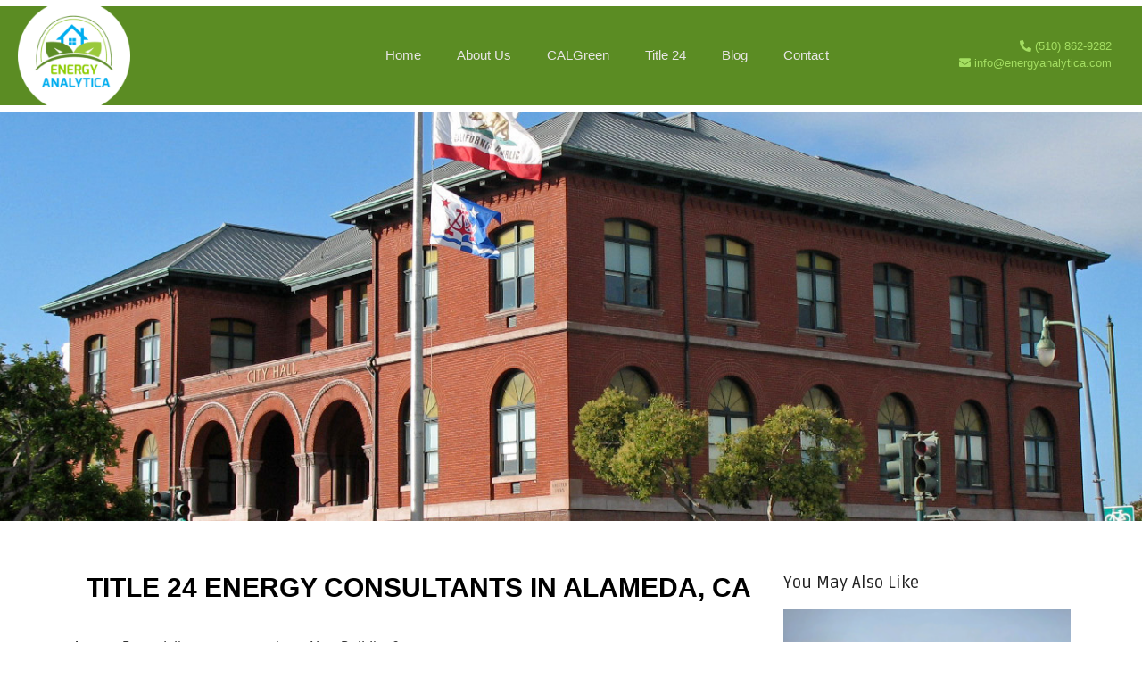

--- FILE ---
content_type: text/html; charset=UTF-8
request_url: https://www.energyanalytica.com/__trashed-2/
body_size: 15889
content:
<!doctype html>
<html lang="en-US" prefix="og: https://ogp.me/ns#">
<head>
<!-- Google Tag Manager -->
<script>(function(w,d,s,l,i){w[l]=w[l]||[];w[l].push({'gtm.start':
new Date().getTime(),event:'gtm.js'});var f=d.getElementsByTagName(s)[0],
j=d.createElement(s),dl=l!='dataLayer'?'&l='+l:'';j.async=true;j.src=
'https://www.googletagmanager.com/gtm.js?id='+i+dl;f.parentNode.insertBefore(j,f);
})(window,document,'script','dataLayer','GTM-W7QXVKL2');</script>
<!-- End Google Tag Manager -->
	
		<!-- Google tag (gtag.js) -->
	<script async src="https://www.googletagmanager.com/gtag/js?id=AW-792042855"></script> <script> window.dataLayer = window.dataLayer || []; function gtag(){dataLayer.push(arguments);} gtag('js', new Date()); gtag('config', 'AW-792042855'); </script> 
	<meta charset="UTF-8">
		<meta name="viewport" content="width=device-width, initial-scale=1">
	<link rel="profile" href="https://gmpg.org/xfn/11">
	
<!-- Search Engine Optimization by Rank Math PRO - https://rankmath.com/ -->
<title>TITLE 24 ENERGY CONSULTANTS IN ALAMEDA, CA - Energy Analytica</title>
<meta name="description" content="TITLE 24 ENERGY CONSULTANTS IN ALAMEDA, CA"/>
<meta name="robots" content="follow, index, max-snippet:-1, max-video-preview:-1, max-image-preview:large"/>
<link rel="canonical" href="https://www.energyanalytica.com/__trashed-2/" />
<meta property="og:locale" content="en_US" />
<meta property="og:type" content="article" />
<meta property="og:title" content="TITLE 24 ENERGY CONSULTANTS IN ALAMEDA, CA - Energy Analytica" />
<meta property="og:description" content="TITLE 24 ENERGY CONSULTANTS IN ALAMEDA, CA" />
<meta property="og:url" content="https://www.energyanalytica.com/__trashed-2/" />
<meta property="og:site_name" content="Energy Analytica - Title 24, CalGreen and HVAC Design services in California" />
<meta property="article:tag" content="City" />
<meta property="article:tag" content="Location" />
<meta property="article:tag" content="place" />
<meta property="article:tag" content="TITLE 24" />
<meta property="article:section" content="Blog" />
<meta property="og:updated_time" content="2023-05-31T05:07:33+00:00" />
<meta property="og:image" content="https://www.energyanalytica.com/wp-content/uploads/2021/12/Alameda_City_Hall_Alameda_CA_2-2.jpg" />
<meta property="og:image:secure_url" content="https://www.energyanalytica.com/wp-content/uploads/2021/12/Alameda_City_Hall_Alameda_CA_2-2.jpg" />
<meta property="og:image:width" content="1357" />
<meta property="og:image:height" content="1053" />
<meta property="og:image:alt" content="TITLE 24" />
<meta property="og:image:type" content="image/jpeg" />
<meta property="article:published_time" content="2021-11-20T07:45:29+00:00" />
<meta property="article:modified_time" content="2023-05-31T05:07:33+00:00" />
<meta name="twitter:card" content="summary_large_image" />
<meta name="twitter:title" content="TITLE 24 ENERGY CONSULTANTS IN ALAMEDA, CA - Energy Analytica" />
<meta name="twitter:description" content="TITLE 24 ENERGY CONSULTANTS IN ALAMEDA, CA" />
<meta name="twitter:image" content="https://www.energyanalytica.com/wp-content/uploads/2021/12/Alameda_City_Hall_Alameda_CA_2-2.jpg" />
<meta name="twitter:label1" content="Written by" />
<meta name="twitter:data1" content="Energy Analytica" />
<meta name="twitter:label2" content="Time to read" />
<meta name="twitter:data2" content="Less than a minute" />
<script type="application/ld+json" class="rank-math-schema-pro">{"@context":"https://schema.org","@graph":[{"@type":["HomeAndConstructionBusiness","Organization"],"@id":"https://www.energyanalytica.com/#organization","name":"Energy Analytica - Title 24, CalGreen and HVAC Design services in California","url":"https://www.energyanalytica.com","logo":{"@type":"ImageObject","@id":"https://www.energyanalytica.com/#logo","url":"https://www.energyanalytica.com/wp-content/uploads/2021/10/cropped-EA_logo_new_header-e1645018830605.png","contentUrl":"https://www.energyanalytica.com/wp-content/uploads/2021/10/cropped-EA_logo_new_header-e1645018830605.png","caption":"Energy Analytica - Title 24, CalGreen and HVAC Design services in California","inLanguage":"en-US","width":"110","height":"97"},"openingHours":["Monday,Tuesday,Wednesday,Thursday,Friday,Saturday,Sunday 09:00-17:00"],"image":{"@id":"https://www.energyanalytica.com/#logo"}},{"@type":"WebSite","@id":"https://www.energyanalytica.com/#website","url":"https://www.energyanalytica.com","name":"Energy Analytica - Title 24, CalGreen and HVAC Design services in California","alternateName":"Energy Analytica - Title 24, CalGreen and HVAC Design services in California","publisher":{"@id":"https://www.energyanalytica.com/#organization"},"inLanguage":"en-US"},{"@type":"ImageObject","@id":"https://www.energyanalytica.com/wp-content/uploads/2021/12/Alameda_City_Hall_Alameda_CA_2-2.jpg","url":"https://www.energyanalytica.com/wp-content/uploads/2021/12/Alameda_City_Hall_Alameda_CA_2-2.jpg","width":"1357","height":"1053","inLanguage":"en-US"},{"@type":"WebPage","@id":"https://www.energyanalytica.com/__trashed-2/#webpage","url":"https://www.energyanalytica.com/__trashed-2/","name":"TITLE 24 ENERGY CONSULTANTS IN ALAMEDA, CA - Energy Analytica","datePublished":"2021-11-20T07:45:29+00:00","dateModified":"2023-05-31T05:07:33+00:00","isPartOf":{"@id":"https://www.energyanalytica.com/#website"},"primaryImageOfPage":{"@id":"https://www.energyanalytica.com/wp-content/uploads/2021/12/Alameda_City_Hall_Alameda_CA_2-2.jpg"},"inLanguage":"en-US"},{"@type":"Person","@id":"https://www.energyanalytica.com/author/energyanalyticanew/","name":"Energy Analytica","url":"https://www.energyanalytica.com/author/energyanalyticanew/","image":{"@type":"ImageObject","@id":"https://secure.gravatar.com/avatar/2db054f1f041a24f72bccd55858b511c?s=96&amp;d=mm&amp;r=g","url":"https://secure.gravatar.com/avatar/2db054f1f041a24f72bccd55858b511c?s=96&amp;d=mm&amp;r=g","caption":"Energy Analytica","inLanguage":"en-US"},"worksFor":{"@id":"https://www.energyanalytica.com/#organization"}},{"@type":"BlogPosting","headline":"TITLE 24 ENERGY CONSULTANTS IN ALAMEDA, CA - Energy Analytica","keywords":"TITLE 24,TITLE 24 ENERGY CONSULTANTS IN ALAMEDA","datePublished":"2021-11-20T07:45:29+00:00","dateModified":"2023-05-31T05:07:33+00:00","articleSection":"Blog, Title 24","author":{"@id":"https://www.energyanalytica.com/author/energyanalyticanew/","name":"Energy Analytica"},"publisher":{"@id":"https://www.energyanalytica.com/#organization"},"description":"TITLE 24 ENERGY CONSULTANTS IN ALAMEDA, CA","name":"TITLE 24 ENERGY CONSULTANTS IN ALAMEDA, CA - Energy Analytica","@id":"https://www.energyanalytica.com/__trashed-2/#richSnippet","isPartOf":{"@id":"https://www.energyanalytica.com/__trashed-2/#webpage"},"image":{"@id":"https://www.energyanalytica.com/wp-content/uploads/2021/12/Alameda_City_Hall_Alameda_CA_2-2.jpg"},"inLanguage":"en-US","mainEntityOfPage":{"@id":"https://www.energyanalytica.com/__trashed-2/#webpage"}}]}</script>
<!-- /Rank Math WordPress SEO plugin -->

<link rel="alternate" type="application/rss+xml" title="Energy Analytica &raquo; Feed" href="https://www.energyanalytica.com/feed/" />
<link rel="alternate" type="application/rss+xml" title="Energy Analytica &raquo; Comments Feed" href="https://www.energyanalytica.com/comments/feed/" />
<link rel="alternate" type="application/rss+xml" title="Energy Analytica &raquo; TITLE 24 ENERGY CONSULTANTS IN ALAMEDA, CA Comments Feed" href="https://www.energyanalytica.com/__trashed-2/feed/" />
<script>
window._wpemojiSettings = {"baseUrl":"https:\/\/s.w.org\/images\/core\/emoji\/15.0.3\/72x72\/","ext":".png","svgUrl":"https:\/\/s.w.org\/images\/core\/emoji\/15.0.3\/svg\/","svgExt":".svg","source":{"concatemoji":"https:\/\/www.energyanalytica.com\/wp-includes\/js\/wp-emoji-release.min.js?ver=6.6.2"}};
/*! This file is auto-generated */
!function(i,n){var o,s,e;function c(e){try{var t={supportTests:e,timestamp:(new Date).valueOf()};sessionStorage.setItem(o,JSON.stringify(t))}catch(e){}}function p(e,t,n){e.clearRect(0,0,e.canvas.width,e.canvas.height),e.fillText(t,0,0);var t=new Uint32Array(e.getImageData(0,0,e.canvas.width,e.canvas.height).data),r=(e.clearRect(0,0,e.canvas.width,e.canvas.height),e.fillText(n,0,0),new Uint32Array(e.getImageData(0,0,e.canvas.width,e.canvas.height).data));return t.every(function(e,t){return e===r[t]})}function u(e,t,n){switch(t){case"flag":return n(e,"\ud83c\udff3\ufe0f\u200d\u26a7\ufe0f","\ud83c\udff3\ufe0f\u200b\u26a7\ufe0f")?!1:!n(e,"\ud83c\uddfa\ud83c\uddf3","\ud83c\uddfa\u200b\ud83c\uddf3")&&!n(e,"\ud83c\udff4\udb40\udc67\udb40\udc62\udb40\udc65\udb40\udc6e\udb40\udc67\udb40\udc7f","\ud83c\udff4\u200b\udb40\udc67\u200b\udb40\udc62\u200b\udb40\udc65\u200b\udb40\udc6e\u200b\udb40\udc67\u200b\udb40\udc7f");case"emoji":return!n(e,"\ud83d\udc26\u200d\u2b1b","\ud83d\udc26\u200b\u2b1b")}return!1}function f(e,t,n){var r="undefined"!=typeof WorkerGlobalScope&&self instanceof WorkerGlobalScope?new OffscreenCanvas(300,150):i.createElement("canvas"),a=r.getContext("2d",{willReadFrequently:!0}),o=(a.textBaseline="top",a.font="600 32px Arial",{});return e.forEach(function(e){o[e]=t(a,e,n)}),o}function t(e){var t=i.createElement("script");t.src=e,t.defer=!0,i.head.appendChild(t)}"undefined"!=typeof Promise&&(o="wpEmojiSettingsSupports",s=["flag","emoji"],n.supports={everything:!0,everythingExceptFlag:!0},e=new Promise(function(e){i.addEventListener("DOMContentLoaded",e,{once:!0})}),new Promise(function(t){var n=function(){try{var e=JSON.parse(sessionStorage.getItem(o));if("object"==typeof e&&"number"==typeof e.timestamp&&(new Date).valueOf()<e.timestamp+604800&&"object"==typeof e.supportTests)return e.supportTests}catch(e){}return null}();if(!n){if("undefined"!=typeof Worker&&"undefined"!=typeof OffscreenCanvas&&"undefined"!=typeof URL&&URL.createObjectURL&&"undefined"!=typeof Blob)try{var e="postMessage("+f.toString()+"("+[JSON.stringify(s),u.toString(),p.toString()].join(",")+"));",r=new Blob([e],{type:"text/javascript"}),a=new Worker(URL.createObjectURL(r),{name:"wpTestEmojiSupports"});return void(a.onmessage=function(e){c(n=e.data),a.terminate(),t(n)})}catch(e){}c(n=f(s,u,p))}t(n)}).then(function(e){for(var t in e)n.supports[t]=e[t],n.supports.everything=n.supports.everything&&n.supports[t],"flag"!==t&&(n.supports.everythingExceptFlag=n.supports.everythingExceptFlag&&n.supports[t]);n.supports.everythingExceptFlag=n.supports.everythingExceptFlag&&!n.supports.flag,n.DOMReady=!1,n.readyCallback=function(){n.DOMReady=!0}}).then(function(){return e}).then(function(){var e;n.supports.everything||(n.readyCallback(),(e=n.source||{}).concatemoji?t(e.concatemoji):e.wpemoji&&e.twemoji&&(t(e.twemoji),t(e.wpemoji)))}))}((window,document),window._wpemojiSettings);
</script>

<link rel='stylesheet' id='anwp-pg-styles-css' href='https://www.energyanalytica.com/wp-content/plugins/anwp-post-grid-for-elementor/public/css/styles.min.css?ver=1.3.0' media='all' />
<style id='wp-emoji-styles-inline-css'>

	img.wp-smiley, img.emoji {
		display: inline !important;
		border: none !important;
		box-shadow: none !important;
		height: 1em !important;
		width: 1em !important;
		margin: 0 0.07em !important;
		vertical-align: -0.1em !important;
		background: none !important;
		padding: 0 !important;
	}
</style>
<link rel='stylesheet' id='wp-block-library-css' href='https://www.energyanalytica.com/wp-includes/css/dist/block-library/style.min.css?ver=6.6.2' media='all' />
<style id='rank-math-toc-block-style-inline-css'>
.wp-block-rank-math-toc-block nav ol{counter-reset:item}.wp-block-rank-math-toc-block nav ol li{display:block}.wp-block-rank-math-toc-block nav ol li:before{content:counters(item, ".") ". ";counter-increment:item}

</style>
<style id='classic-theme-styles-inline-css'>
/*! This file is auto-generated */
.wp-block-button__link{color:#fff;background-color:#32373c;border-radius:9999px;box-shadow:none;text-decoration:none;padding:calc(.667em + 2px) calc(1.333em + 2px);font-size:1.125em}.wp-block-file__button{background:#32373c;color:#fff;text-decoration:none}
</style>
<style id='global-styles-inline-css'>
:root{--wp--preset--aspect-ratio--square: 1;--wp--preset--aspect-ratio--4-3: 4/3;--wp--preset--aspect-ratio--3-4: 3/4;--wp--preset--aspect-ratio--3-2: 3/2;--wp--preset--aspect-ratio--2-3: 2/3;--wp--preset--aspect-ratio--16-9: 16/9;--wp--preset--aspect-ratio--9-16: 9/16;--wp--preset--color--black: #000000;--wp--preset--color--cyan-bluish-gray: #abb8c3;--wp--preset--color--white: #ffffff;--wp--preset--color--pale-pink: #f78da7;--wp--preset--color--vivid-red: #cf2e2e;--wp--preset--color--luminous-vivid-orange: #ff6900;--wp--preset--color--luminous-vivid-amber: #fcb900;--wp--preset--color--light-green-cyan: #7bdcb5;--wp--preset--color--vivid-green-cyan: #00d084;--wp--preset--color--pale-cyan-blue: #8ed1fc;--wp--preset--color--vivid-cyan-blue: #0693e3;--wp--preset--color--vivid-purple: #9b51e0;--wp--preset--gradient--vivid-cyan-blue-to-vivid-purple: linear-gradient(135deg,rgba(6,147,227,1) 0%,rgb(155,81,224) 100%);--wp--preset--gradient--light-green-cyan-to-vivid-green-cyan: linear-gradient(135deg,rgb(122,220,180) 0%,rgb(0,208,130) 100%);--wp--preset--gradient--luminous-vivid-amber-to-luminous-vivid-orange: linear-gradient(135deg,rgba(252,185,0,1) 0%,rgba(255,105,0,1) 100%);--wp--preset--gradient--luminous-vivid-orange-to-vivid-red: linear-gradient(135deg,rgba(255,105,0,1) 0%,rgb(207,46,46) 100%);--wp--preset--gradient--very-light-gray-to-cyan-bluish-gray: linear-gradient(135deg,rgb(238,238,238) 0%,rgb(169,184,195) 100%);--wp--preset--gradient--cool-to-warm-spectrum: linear-gradient(135deg,rgb(74,234,220) 0%,rgb(151,120,209) 20%,rgb(207,42,186) 40%,rgb(238,44,130) 60%,rgb(251,105,98) 80%,rgb(254,248,76) 100%);--wp--preset--gradient--blush-light-purple: linear-gradient(135deg,rgb(255,206,236) 0%,rgb(152,150,240) 100%);--wp--preset--gradient--blush-bordeaux: linear-gradient(135deg,rgb(254,205,165) 0%,rgb(254,45,45) 50%,rgb(107,0,62) 100%);--wp--preset--gradient--luminous-dusk: linear-gradient(135deg,rgb(255,203,112) 0%,rgb(199,81,192) 50%,rgb(65,88,208) 100%);--wp--preset--gradient--pale-ocean: linear-gradient(135deg,rgb(255,245,203) 0%,rgb(182,227,212) 50%,rgb(51,167,181) 100%);--wp--preset--gradient--electric-grass: linear-gradient(135deg,rgb(202,248,128) 0%,rgb(113,206,126) 100%);--wp--preset--gradient--midnight: linear-gradient(135deg,rgb(2,3,129) 0%,rgb(40,116,252) 100%);--wp--preset--font-size--small: 13px;--wp--preset--font-size--medium: 20px;--wp--preset--font-size--large: 36px;--wp--preset--font-size--x-large: 42px;--wp--preset--spacing--20: 0.44rem;--wp--preset--spacing--30: 0.67rem;--wp--preset--spacing--40: 1rem;--wp--preset--spacing--50: 1.5rem;--wp--preset--spacing--60: 2.25rem;--wp--preset--spacing--70: 3.38rem;--wp--preset--spacing--80: 5.06rem;--wp--preset--shadow--natural: 6px 6px 9px rgba(0, 0, 0, 0.2);--wp--preset--shadow--deep: 12px 12px 50px rgba(0, 0, 0, 0.4);--wp--preset--shadow--sharp: 6px 6px 0px rgba(0, 0, 0, 0.2);--wp--preset--shadow--outlined: 6px 6px 0px -3px rgba(255, 255, 255, 1), 6px 6px rgba(0, 0, 0, 1);--wp--preset--shadow--crisp: 6px 6px 0px rgba(0, 0, 0, 1);}:where(.is-layout-flex){gap: 0.5em;}:where(.is-layout-grid){gap: 0.5em;}body .is-layout-flex{display: flex;}.is-layout-flex{flex-wrap: wrap;align-items: center;}.is-layout-flex > :is(*, div){margin: 0;}body .is-layout-grid{display: grid;}.is-layout-grid > :is(*, div){margin: 0;}:where(.wp-block-columns.is-layout-flex){gap: 2em;}:where(.wp-block-columns.is-layout-grid){gap: 2em;}:where(.wp-block-post-template.is-layout-flex){gap: 1.25em;}:where(.wp-block-post-template.is-layout-grid){gap: 1.25em;}.has-black-color{color: var(--wp--preset--color--black) !important;}.has-cyan-bluish-gray-color{color: var(--wp--preset--color--cyan-bluish-gray) !important;}.has-white-color{color: var(--wp--preset--color--white) !important;}.has-pale-pink-color{color: var(--wp--preset--color--pale-pink) !important;}.has-vivid-red-color{color: var(--wp--preset--color--vivid-red) !important;}.has-luminous-vivid-orange-color{color: var(--wp--preset--color--luminous-vivid-orange) !important;}.has-luminous-vivid-amber-color{color: var(--wp--preset--color--luminous-vivid-amber) !important;}.has-light-green-cyan-color{color: var(--wp--preset--color--light-green-cyan) !important;}.has-vivid-green-cyan-color{color: var(--wp--preset--color--vivid-green-cyan) !important;}.has-pale-cyan-blue-color{color: var(--wp--preset--color--pale-cyan-blue) !important;}.has-vivid-cyan-blue-color{color: var(--wp--preset--color--vivid-cyan-blue) !important;}.has-vivid-purple-color{color: var(--wp--preset--color--vivid-purple) !important;}.has-black-background-color{background-color: var(--wp--preset--color--black) !important;}.has-cyan-bluish-gray-background-color{background-color: var(--wp--preset--color--cyan-bluish-gray) !important;}.has-white-background-color{background-color: var(--wp--preset--color--white) !important;}.has-pale-pink-background-color{background-color: var(--wp--preset--color--pale-pink) !important;}.has-vivid-red-background-color{background-color: var(--wp--preset--color--vivid-red) !important;}.has-luminous-vivid-orange-background-color{background-color: var(--wp--preset--color--luminous-vivid-orange) !important;}.has-luminous-vivid-amber-background-color{background-color: var(--wp--preset--color--luminous-vivid-amber) !important;}.has-light-green-cyan-background-color{background-color: var(--wp--preset--color--light-green-cyan) !important;}.has-vivid-green-cyan-background-color{background-color: var(--wp--preset--color--vivid-green-cyan) !important;}.has-pale-cyan-blue-background-color{background-color: var(--wp--preset--color--pale-cyan-blue) !important;}.has-vivid-cyan-blue-background-color{background-color: var(--wp--preset--color--vivid-cyan-blue) !important;}.has-vivid-purple-background-color{background-color: var(--wp--preset--color--vivid-purple) !important;}.has-black-border-color{border-color: var(--wp--preset--color--black) !important;}.has-cyan-bluish-gray-border-color{border-color: var(--wp--preset--color--cyan-bluish-gray) !important;}.has-white-border-color{border-color: var(--wp--preset--color--white) !important;}.has-pale-pink-border-color{border-color: var(--wp--preset--color--pale-pink) !important;}.has-vivid-red-border-color{border-color: var(--wp--preset--color--vivid-red) !important;}.has-luminous-vivid-orange-border-color{border-color: var(--wp--preset--color--luminous-vivid-orange) !important;}.has-luminous-vivid-amber-border-color{border-color: var(--wp--preset--color--luminous-vivid-amber) !important;}.has-light-green-cyan-border-color{border-color: var(--wp--preset--color--light-green-cyan) !important;}.has-vivid-green-cyan-border-color{border-color: var(--wp--preset--color--vivid-green-cyan) !important;}.has-pale-cyan-blue-border-color{border-color: var(--wp--preset--color--pale-cyan-blue) !important;}.has-vivid-cyan-blue-border-color{border-color: var(--wp--preset--color--vivid-cyan-blue) !important;}.has-vivid-purple-border-color{border-color: var(--wp--preset--color--vivid-purple) !important;}.has-vivid-cyan-blue-to-vivid-purple-gradient-background{background: var(--wp--preset--gradient--vivid-cyan-blue-to-vivid-purple) !important;}.has-light-green-cyan-to-vivid-green-cyan-gradient-background{background: var(--wp--preset--gradient--light-green-cyan-to-vivid-green-cyan) !important;}.has-luminous-vivid-amber-to-luminous-vivid-orange-gradient-background{background: var(--wp--preset--gradient--luminous-vivid-amber-to-luminous-vivid-orange) !important;}.has-luminous-vivid-orange-to-vivid-red-gradient-background{background: var(--wp--preset--gradient--luminous-vivid-orange-to-vivid-red) !important;}.has-very-light-gray-to-cyan-bluish-gray-gradient-background{background: var(--wp--preset--gradient--very-light-gray-to-cyan-bluish-gray) !important;}.has-cool-to-warm-spectrum-gradient-background{background: var(--wp--preset--gradient--cool-to-warm-spectrum) !important;}.has-blush-light-purple-gradient-background{background: var(--wp--preset--gradient--blush-light-purple) !important;}.has-blush-bordeaux-gradient-background{background: var(--wp--preset--gradient--blush-bordeaux) !important;}.has-luminous-dusk-gradient-background{background: var(--wp--preset--gradient--luminous-dusk) !important;}.has-pale-ocean-gradient-background{background: var(--wp--preset--gradient--pale-ocean) !important;}.has-electric-grass-gradient-background{background: var(--wp--preset--gradient--electric-grass) !important;}.has-midnight-gradient-background{background: var(--wp--preset--gradient--midnight) !important;}.has-small-font-size{font-size: var(--wp--preset--font-size--small) !important;}.has-medium-font-size{font-size: var(--wp--preset--font-size--medium) !important;}.has-large-font-size{font-size: var(--wp--preset--font-size--large) !important;}.has-x-large-font-size{font-size: var(--wp--preset--font-size--x-large) !important;}
:where(.wp-block-post-template.is-layout-flex){gap: 1.25em;}:where(.wp-block-post-template.is-layout-grid){gap: 1.25em;}
:where(.wp-block-columns.is-layout-flex){gap: 2em;}:where(.wp-block-columns.is-layout-grid){gap: 2em;}
:root :where(.wp-block-pullquote){font-size: 1.5em;line-height: 1.6;}
</style>
<link rel='stylesheet' id='hello-elementor-css' href='https://www.energyanalytica.com/wp-content/themes/hello-elementor/style.min.css?ver=2.6.1' media='all' />
<link rel='stylesheet' id='hello-elementor-theme-style-css' href='https://www.energyanalytica.com/wp-content/themes/hello-elementor/theme.min.css?ver=2.6.1' media='all' />
<link rel='stylesheet' id='elementor-frontend-css' href='https://www.energyanalytica.com/wp-content/uploads/elementor/css/custom-frontend.min.css?ver=1728272202' media='all' />
<style id='elementor-frontend-inline-css'>
.elementor-2532 .elementor-element.elementor-element-d8bfcc5:not(.elementor-motion-effects-element-type-background), .elementor-2532 .elementor-element.elementor-element-d8bfcc5 > .elementor-motion-effects-container > .elementor-motion-effects-layer{background-image:url("https://www.energyanalytica.com/wp-content/uploads/2021/12/Alameda_City_Hall_Alameda_CA_2-2.jpg");}
</style>
<link rel='stylesheet' id='elementor-post-5-css' href='https://www.energyanalytica.com/wp-content/uploads/elementor/css/post-5.css?ver=1728272202' media='all' />
<link rel='stylesheet' id='widget-image-css' href='https://www.energyanalytica.com/wp-content/plugins/elementor/assets/css/widget-image.min.css?ver=3.24.7' media='all' />
<link rel='stylesheet' id='widget-nav-menu-css' href='https://www.energyanalytica.com/wp-content/uploads/elementor/css/custom-pro-widget-nav-menu.min.css?ver=1728272202' media='all' />
<link rel='stylesheet' id='widget-text-editor-css' href='https://www.energyanalytica.com/wp-content/plugins/elementor/assets/css/widget-text-editor.min.css?ver=3.24.7' media='all' />
<link rel='stylesheet' id='widget-social-icons-css' href='https://www.energyanalytica.com/wp-content/plugins/elementor/assets/css/widget-social-icons.min.css?ver=3.24.7' media='all' />
<link rel='stylesheet' id='e-apple-webkit-css' href='https://www.energyanalytica.com/wp-content/uploads/elementor/css/custom-apple-webkit.min.css?ver=1728272202' media='all' />
<link rel='stylesheet' id='widget-heading-css' href='https://www.energyanalytica.com/wp-content/plugins/elementor/assets/css/widget-heading.min.css?ver=3.24.7' media='all' />
<link rel='stylesheet' id='widget-posts-css' href='https://www.energyanalytica.com/wp-content/plugins/elementor-pro/assets/css/widget-posts.min.css?ver=3.24.2' media='all' />
<link rel='stylesheet' id='swiper-css' href='https://www.energyanalytica.com/wp-content/plugins/elementor/assets/lib/swiper/v8/css/swiper.min.css?ver=8.4.5' media='all' />
<link rel='stylesheet' id='e-swiper-css' href='https://www.energyanalytica.com/wp-content/plugins/elementor/assets/css/conditionals/e-swiper.min.css?ver=3.24.7' media='all' />
<link rel='stylesheet' id='elementor-pro-css' href='https://www.energyanalytica.com/wp-content/uploads/elementor/css/custom-pro-frontend.min.css?ver=1728272202' media='all' />
<link rel='stylesheet' id='font-awesome-5-all-css' href='https://www.energyanalytica.com/wp-content/plugins/elementor/assets/lib/font-awesome/css/all.min.css?ver=3.24.7' media='all' />
<link rel='stylesheet' id='font-awesome-4-shim-css' href='https://www.energyanalytica.com/wp-content/plugins/elementor/assets/lib/font-awesome/css/v4-shims.min.css?ver=3.24.7' media='all' />
<link rel='stylesheet' id='elementor-global-css' href='https://www.energyanalytica.com/wp-content/uploads/elementor/css/global.css?ver=1728272203' media='all' />
<link rel='stylesheet' id='elementor-post-3321-css' href='https://www.energyanalytica.com/wp-content/uploads/elementor/css/post-3321.css?ver=1728272655' media='all' />
<link rel='stylesheet' id='elementor-post-818-css' href='https://www.energyanalytica.com/wp-content/uploads/elementor/css/post-818.css?ver=1728272655' media='all' />
<link rel='stylesheet' id='elementor-post-2532-css' href='https://www.energyanalytica.com/wp-content/uploads/elementor/css/post-2532.css?ver=1728272655' media='all' />
<link rel='stylesheet' id='google-fonts-1-css' href='https://fonts.googleapis.com/css?family=Ruda%3A100%2C100italic%2C200%2C200italic%2C300%2C300italic%2C400%2C400italic%2C500%2C500italic%2C600%2C600italic%2C700%2C700italic%2C800%2C800italic%2C900%2C900italic%7CRoboto+Slab%3A100%2C100italic%2C200%2C200italic%2C300%2C300italic%2C400%2C400italic%2C500%2C500italic%2C600%2C600italic%2C700%2C700italic%2C800%2C800italic%2C900%2C900italic%7CRoboto%3A100%2C100italic%2C200%2C200italic%2C300%2C300italic%2C400%2C400italic%2C500%2C500italic%2C600%2C600italic%2C700%2C700italic%2C800%2C800italic%2C900%2C900italic&#038;display=auto&#038;ver=6.6.2' media='all' />
<link rel="preconnect" href="https://fonts.gstatic.com/" crossorigin><script src="https://www.energyanalytica.com/wp-includes/js/jquery/jquery.min.js?ver=3.7.1" id="jquery-core-js"></script>
<script src="https://www.energyanalytica.com/wp-includes/js/jquery/jquery-migrate.min.js?ver=3.4.1" id="jquery-migrate-js"></script>
<script src="https://www.energyanalytica.com/wp-content/plugins/elementor/assets/lib/font-awesome/js/v4-shims.min.js?ver=3.24.7" id="font-awesome-4-shim-js"></script>
<link rel="https://api.w.org/" href="https://www.energyanalytica.com/wp-json/" /><link rel="alternate" title="JSON" type="application/json" href="https://www.energyanalytica.com/wp-json/wp/v2/posts/1672" /><link rel="EditURI" type="application/rsd+xml" title="RSD" href="https://www.energyanalytica.com/xmlrpc.php?rsd" />
<meta name="generator" content="WordPress 6.6.2" />
<link rel='shortlink' href='https://www.energyanalytica.com/?p=1672' />
<link rel="alternate" title="oEmbed (JSON)" type="application/json+oembed" href="https://www.energyanalytica.com/wp-json/oembed/1.0/embed?url=https%3A%2F%2Fwww.energyanalytica.com%2F__trashed-2%2F" />
<link rel="alternate" title="oEmbed (XML)" type="text/xml+oembed" href="https://www.energyanalytica.com/wp-json/oembed/1.0/embed?url=https%3A%2F%2Fwww.energyanalytica.com%2F__trashed-2%2F&#038;format=xml" />
<meta name="generator" content="Elementor 3.24.7; features: e_font_icon_svg, additional_custom_breakpoints; settings: css_print_method-external, google_font-enabled, font_display-auto">
<!-- Google tag (gtag.js) --> <script async src="https://www.googletagmanager.com/gtag/js?id=AW-792042855"></script> <script> window.dataLayer = window.dataLayer || []; function gtag(){dataLayer.push(arguments);} gtag('js', new Date()); gtag('config', 'AW-792042855'); </script>
			<style>
				.e-con.e-parent:nth-of-type(n+4):not(.e-lazyloaded):not(.e-no-lazyload),
				.e-con.e-parent:nth-of-type(n+4):not(.e-lazyloaded):not(.e-no-lazyload) * {
					background-image: none !important;
				}
				@media screen and (max-height: 1024px) {
					.e-con.e-parent:nth-of-type(n+3):not(.e-lazyloaded):not(.e-no-lazyload),
					.e-con.e-parent:nth-of-type(n+3):not(.e-lazyloaded):not(.e-no-lazyload) * {
						background-image: none !important;
					}
				}
				@media screen and (max-height: 640px) {
					.e-con.e-parent:nth-of-type(n+2):not(.e-lazyloaded):not(.e-no-lazyload),
					.e-con.e-parent:nth-of-type(n+2):not(.e-lazyloaded):not(.e-no-lazyload) * {
						background-image: none !important;
					}
				}
			</style>
			<script id="google_gtagjs" src="https://www.googletagmanager.com/gtag/js?id=G-DVQN69BRQF" async></script>
<script id="google_gtagjs-inline">
window.dataLayer = window.dataLayer || [];function gtag(){dataLayer.push(arguments);}gtag('js', new Date());gtag('config', 'G-DVQN69BRQF', {} );
</script>
<link rel="icon" href="https://www.energyanalytica.com/wp-content/uploads/2021/08/cropped-ea-removebg-preview-150x150.png" sizes="32x32" />
<link rel="icon" href="https://www.energyanalytica.com/wp-content/uploads/2021/08/cropped-ea-removebg-preview-300x300.png" sizes="192x192" />
<link rel="apple-touch-icon" href="https://www.energyanalytica.com/wp-content/uploads/2021/08/cropped-ea-removebg-preview-300x300.png" />
<meta name="msapplication-TileImage" content="https://www.energyanalytica.com/wp-content/uploads/2021/08/cropped-ea-removebg-preview-300x300.png" />
		<style id="wp-custom-css">
			#site-header{
	display:none;
}



.button_3Kb46{
		background-color: #29bbf2;
}		</style>
		
</head>
<body class="post-template-default single single-post postid-1672 single-format-standard wp-custom-logo theme--hello-elementor elementor-default elementor-kit-5 elementor-page-2532">
<!-- Google Tag Manager (noscript) -->
<noscript><iframe src="https://www.googletagmanager.com/ns.html?id=GTM-W7QXVKL2"
height="0" width="0" style="display:none;visibility:hidden"></iframe></noscript>
<!-- End Google Tag Manager (noscript) -->
<a class="skip-link screen-reader-text" href="#content">
	Skip to content</a>

		<div data-elementor-type="header" data-elementor-id="3321" class="elementor elementor-3321 elementor-location-header" data-elementor-post-type="elementor_library">
					<header class="elementor-section elementor-top-section elementor-element elementor-element-ab1bb16 elementor-section-full_width elementor-section-height-min-height elementor-hidden-mobile sticky-header elementor-section-stretched elementor-section-height-default elementor-section-items-middle" data-id="ab1bb16" data-element_type="section" data-settings="{&quot;background_background&quot;:&quot;classic&quot;,&quot;sticky&quot;:&quot;top&quot;,&quot;sticky_on&quot;:[&quot;desktop&quot;],&quot;sticky_effects_offset&quot;:90,&quot;stretch_section&quot;:&quot;section-stretched&quot;,&quot;sticky_offset&quot;:0}">
						<div class="elementor-container elementor-column-gap-default">
					<div class="elementor-column elementor-col-33 elementor-top-column elementor-element elementor-element-a3c9884" data-id="a3c9884" data-element_type="column">
			<div class="elementor-widget-wrap elementor-element-populated">
						<div class="elementor-element elementor-element-97729f3 sticky-logo elementor-widget elementor-widget-image" data-id="97729f3" data-element_type="widget" data-widget_type="image.default">
				<div class="elementor-widget-container">
													<img fetchpriority="high" width="300" height="264" src="https://www.energyanalytica.com/wp-content/uploads/2021/10/EA_logo_new_header-updated-300x264.png" class="attachment-medium size-medium wp-image-1400" alt="" srcset="https://www.energyanalytica.com/wp-content/uploads/2021/10/EA_logo_new_header-updated-300x264.png 300w, https://www.energyanalytica.com/wp-content/uploads/2021/10/EA_logo_new_header-updated.png 714w" sizes="(max-width: 300px) 100vw, 300px" />													</div>
				</div>
					</div>
		</div>
				<div class="elementor-column elementor-col-33 elementor-top-column elementor-element elementor-element-cbe285f" data-id="cbe285f" data-element_type="column">
			<div class="elementor-widget-wrap elementor-element-populated">
						<div class="elementor-element elementor-element-69ab606 elementor-nav-menu--dropdown-tablet elementor-nav-menu__text-align-aside elementor-nav-menu--toggle elementor-nav-menu--burger elementor-widget elementor-widget-nav-menu" data-id="69ab606" data-element_type="widget" data-settings="{&quot;layout&quot;:&quot;horizontal&quot;,&quot;submenu_icon&quot;:{&quot;value&quot;:&quot;&lt;svg class=\&quot;e-font-icon-svg e-fas-caret-down\&quot; viewBox=\&quot;0 0 320 512\&quot; xmlns=\&quot;http:\/\/www.w3.org\/2000\/svg\&quot;&gt;&lt;path d=\&quot;M31.3 192h257.3c17.8 0 26.7 21.5 14.1 34.1L174.1 354.8c-7.8 7.8-20.5 7.8-28.3 0L17.2 226.1C4.6 213.5 13.5 192 31.3 192z\&quot;&gt;&lt;\/path&gt;&lt;\/svg&gt;&quot;,&quot;library&quot;:&quot;fa-solid&quot;},&quot;toggle&quot;:&quot;burger&quot;}" data-widget_type="nav-menu.default">
				<div class="elementor-widget-container">
						<nav aria-label="Menu" class="elementor-nav-menu--main elementor-nav-menu__container elementor-nav-menu--layout-horizontal e--pointer-none">
				<ul id="menu-1-69ab606" class="elementor-nav-menu"><li class="menu-item menu-item-type-custom menu-item-object-custom menu-item-home menu-item-898"><a href="https://www.energyanalytica.com" class="elementor-item">Home</a></li>
<li class="menu-item menu-item-type-post_type menu-item-object-page menu-item-891"><a href="https://www.energyanalytica.com/about-us/" class="elementor-item">About Us</a></li>
<li class="menu-item menu-item-type-custom menu-item-object-custom menu-item-4005"><a href="https://www.energyanalytica.com/calgreen-green-building-compliance/" class="elementor-item">CALGreen</a></li>
<li class="menu-item menu-item-type-custom menu-item-object-custom menu-item-4006"><a href="https://www.energyanalytica.com/title-24-report/" class="elementor-item">Title 24</a></li>
<li class="menu-item menu-item-type-post_type menu-item-object-page menu-item-892"><a href="https://www.energyanalytica.com/blog-energy-analytica/" class="elementor-item">Blog</a></li>
<li class="menu-item menu-item-type-post_type menu-item-object-page menu-item-893"><a href="https://www.energyanalytica.com/contact/" class="elementor-item">Contact</a></li>
</ul>			</nav>
					<div class="elementor-menu-toggle" role="button" tabindex="0" aria-label="Menu Toggle" aria-expanded="false">
			<svg aria-hidden="true" role="presentation" class="elementor-menu-toggle__icon--open e-font-icon-svg e-eicon-menu-bar" viewBox="0 0 1000 1000" xmlns="http://www.w3.org/2000/svg"><path d="M104 333H896C929 333 958 304 958 271S929 208 896 208H104C71 208 42 237 42 271S71 333 104 333ZM104 583H896C929 583 958 554 958 521S929 458 896 458H104C71 458 42 487 42 521S71 583 104 583ZM104 833H896C929 833 958 804 958 771S929 708 896 708H104C71 708 42 737 42 771S71 833 104 833Z"></path></svg><svg aria-hidden="true" role="presentation" class="elementor-menu-toggle__icon--close e-font-icon-svg e-eicon-close" viewBox="0 0 1000 1000" xmlns="http://www.w3.org/2000/svg"><path d="M742 167L500 408 258 167C246 154 233 150 217 150 196 150 179 158 167 167 154 179 150 196 150 212 150 229 154 242 171 254L408 500 167 742C138 771 138 800 167 829 196 858 225 858 254 829L496 587 738 829C750 842 767 846 783 846 800 846 817 842 829 829 842 817 846 804 846 783 846 767 842 750 829 737L588 500 833 258C863 229 863 200 833 171 804 137 775 137 742 167Z"></path></svg>			<span class="elementor-screen-only">Menu</span>
		</div>
					<nav class="elementor-nav-menu--dropdown elementor-nav-menu__container" aria-hidden="true">
				<ul id="menu-2-69ab606" class="elementor-nav-menu"><li class="menu-item menu-item-type-custom menu-item-object-custom menu-item-home menu-item-898"><a href="https://www.energyanalytica.com" class="elementor-item" tabindex="-1">Home</a></li>
<li class="menu-item menu-item-type-post_type menu-item-object-page menu-item-891"><a href="https://www.energyanalytica.com/about-us/" class="elementor-item" tabindex="-1">About Us</a></li>
<li class="menu-item menu-item-type-custom menu-item-object-custom menu-item-4005"><a href="https://www.energyanalytica.com/calgreen-green-building-compliance/" class="elementor-item" tabindex="-1">CALGreen</a></li>
<li class="menu-item menu-item-type-custom menu-item-object-custom menu-item-4006"><a href="https://www.energyanalytica.com/title-24-report/" class="elementor-item" tabindex="-1">Title 24</a></li>
<li class="menu-item menu-item-type-post_type menu-item-object-page menu-item-892"><a href="https://www.energyanalytica.com/blog-energy-analytica/" class="elementor-item" tabindex="-1">Blog</a></li>
<li class="menu-item menu-item-type-post_type menu-item-object-page menu-item-893"><a href="https://www.energyanalytica.com/contact/" class="elementor-item" tabindex="-1">Contact</a></li>
</ul>			</nav>
				</div>
				</div>
					</div>
		</div>
				<div class="elementor-column elementor-col-33 elementor-top-column elementor-element elementor-element-ad60ee1" data-id="ad60ee1" data-element_type="column">
			<div class="elementor-widget-wrap elementor-element-populated">
						<div class="elementor-element elementor-element-5b8c713 elementor-hidden-mobile elementor-widget elementor-widget-text-editor" data-id="5b8c713" data-element_type="widget" data-widget_type="text-editor.default">
				<div class="elementor-widget-container">
							<p style="text-align: right;"><i class="fas fa-phone-alt"></i> <a href="tel:5208629282">(510) 862-9282</a><br>
<i class="fas fa-envelope"> </i> <a href="/cdn-cgi/l/email-protection#d4bdbab2bb94b1bab1a6b3adb5bab5b8ada0bdb7b5fab7bbb9"><span class="__cf_email__" data-cfemail="3c55525a537c5952594e5b455d525d504548555f5d125f5351">[email&#160;protected]</span></a></p>						</div>
				</div>
					</div>
		</div>
					</div>
		</header>
				<section class="elementor-section elementor-top-section elementor-element elementor-element-12c15ab elementor-section-full_width elementor-section-height-min-height elementor-hidden-desktop elementor-hidden-tablet elementor-section-height-default elementor-section-items-middle" data-id="12c15ab" data-element_type="section" data-settings="{&quot;background_background&quot;:&quot;classic&quot;,&quot;sticky&quot;:&quot;top&quot;,&quot;sticky_on&quot;:[&quot;desktop&quot;,&quot;tablet&quot;,&quot;mobile&quot;],&quot;sticky_offset&quot;:0,&quot;sticky_effects_offset&quot;:0}">
						<div class="elementor-container elementor-column-gap-default">
					<div class="elementor-column elementor-col-33 elementor-top-column elementor-element elementor-element-9f4a753" data-id="9f4a753" data-element_type="column">
			<div class="elementor-widget-wrap elementor-element-populated">
						<div class="elementor-element elementor-element-43f01d9 elementor-widget elementor-widget-image" data-id="43f01d9" data-element_type="widget" data-widget_type="image.default">
				<div class="elementor-widget-container">
													<img src="https://www.energyanalytica.com/wp-content/uploads/elementor/thumbs/EA_logo_new_header-updated-puottble1is5c2e8y9s9j4j6p2vfg0yy8qrbu8r4lc.png" title="EA_logo_new_header-updated" alt="" loading="lazy" />													</div>
				</div>
					</div>
		</div>
				<div class="elementor-column elementor-col-33 elementor-top-column elementor-element elementor-element-d828980" data-id="d828980" data-element_type="column">
			<div class="elementor-widget-wrap elementor-element-populated">
						<div class="elementor-element elementor-element-1469e8d elementor-nav-menu--stretch elementor-nav-menu--dropdown-tablet elementor-nav-menu__text-align-aside elementor-nav-menu--toggle elementor-nav-menu--burger elementor-widget elementor-widget-nav-menu" data-id="1469e8d" data-element_type="widget" data-settings="{&quot;full_width&quot;:&quot;stretch&quot;,&quot;layout&quot;:&quot;horizontal&quot;,&quot;submenu_icon&quot;:{&quot;value&quot;:&quot;&lt;svg class=\&quot;e-font-icon-svg e-fas-caret-down\&quot; viewBox=\&quot;0 0 320 512\&quot; xmlns=\&quot;http:\/\/www.w3.org\/2000\/svg\&quot;&gt;&lt;path d=\&quot;M31.3 192h257.3c17.8 0 26.7 21.5 14.1 34.1L174.1 354.8c-7.8 7.8-20.5 7.8-28.3 0L17.2 226.1C4.6 213.5 13.5 192 31.3 192z\&quot;&gt;&lt;\/path&gt;&lt;\/svg&gt;&quot;,&quot;library&quot;:&quot;fa-solid&quot;},&quot;toggle&quot;:&quot;burger&quot;}" data-widget_type="nav-menu.default">
				<div class="elementor-widget-container">
						<nav aria-label="Menu" class="elementor-nav-menu--main elementor-nav-menu__container elementor-nav-menu--layout-horizontal e--pointer-none">
				<ul id="menu-1-1469e8d" class="elementor-nav-menu"><li class="menu-item menu-item-type-custom menu-item-object-custom menu-item-home menu-item-898"><a href="https://www.energyanalytica.com" class="elementor-item">Home</a></li>
<li class="menu-item menu-item-type-post_type menu-item-object-page menu-item-891"><a href="https://www.energyanalytica.com/about-us/" class="elementor-item">About Us</a></li>
<li class="menu-item menu-item-type-custom menu-item-object-custom menu-item-4005"><a href="https://www.energyanalytica.com/calgreen-green-building-compliance/" class="elementor-item">CALGreen</a></li>
<li class="menu-item menu-item-type-custom menu-item-object-custom menu-item-4006"><a href="https://www.energyanalytica.com/title-24-report/" class="elementor-item">Title 24</a></li>
<li class="menu-item menu-item-type-post_type menu-item-object-page menu-item-892"><a href="https://www.energyanalytica.com/blog-energy-analytica/" class="elementor-item">Blog</a></li>
<li class="menu-item menu-item-type-post_type menu-item-object-page menu-item-893"><a href="https://www.energyanalytica.com/contact/" class="elementor-item">Contact</a></li>
</ul>			</nav>
					<div class="elementor-menu-toggle" role="button" tabindex="0" aria-label="Menu Toggle" aria-expanded="false">
			<svg aria-hidden="true" role="presentation" class="elementor-menu-toggle__icon--open e-font-icon-svg e-eicon-menu-bar" viewBox="0 0 1000 1000" xmlns="http://www.w3.org/2000/svg"><path d="M104 333H896C929 333 958 304 958 271S929 208 896 208H104C71 208 42 237 42 271S71 333 104 333ZM104 583H896C929 583 958 554 958 521S929 458 896 458H104C71 458 42 487 42 521S71 583 104 583ZM104 833H896C929 833 958 804 958 771S929 708 896 708H104C71 708 42 737 42 771S71 833 104 833Z"></path></svg><svg aria-hidden="true" role="presentation" class="elementor-menu-toggle__icon--close e-font-icon-svg e-eicon-close" viewBox="0 0 1000 1000" xmlns="http://www.w3.org/2000/svg"><path d="M742 167L500 408 258 167C246 154 233 150 217 150 196 150 179 158 167 167 154 179 150 196 150 212 150 229 154 242 171 254L408 500 167 742C138 771 138 800 167 829 196 858 225 858 254 829L496 587 738 829C750 842 767 846 783 846 800 846 817 842 829 829 842 817 846 804 846 783 846 767 842 750 829 737L588 500 833 258C863 229 863 200 833 171 804 137 775 137 742 167Z"></path></svg>			<span class="elementor-screen-only">Menu</span>
		</div>
					<nav class="elementor-nav-menu--dropdown elementor-nav-menu__container" aria-hidden="true">
				<ul id="menu-2-1469e8d" class="elementor-nav-menu"><li class="menu-item menu-item-type-custom menu-item-object-custom menu-item-home menu-item-898"><a href="https://www.energyanalytica.com" class="elementor-item" tabindex="-1">Home</a></li>
<li class="menu-item menu-item-type-post_type menu-item-object-page menu-item-891"><a href="https://www.energyanalytica.com/about-us/" class="elementor-item" tabindex="-1">About Us</a></li>
<li class="menu-item menu-item-type-custom menu-item-object-custom menu-item-4005"><a href="https://www.energyanalytica.com/calgreen-green-building-compliance/" class="elementor-item" tabindex="-1">CALGreen</a></li>
<li class="menu-item menu-item-type-custom menu-item-object-custom menu-item-4006"><a href="https://www.energyanalytica.com/title-24-report/" class="elementor-item" tabindex="-1">Title 24</a></li>
<li class="menu-item menu-item-type-post_type menu-item-object-page menu-item-892"><a href="https://www.energyanalytica.com/blog-energy-analytica/" class="elementor-item" tabindex="-1">Blog</a></li>
<li class="menu-item menu-item-type-post_type menu-item-object-page menu-item-893"><a href="https://www.energyanalytica.com/contact/" class="elementor-item" tabindex="-1">Contact</a></li>
</ul>			</nav>
				</div>
				</div>
					</div>
		</div>
				<div class="elementor-column elementor-col-33 elementor-top-column elementor-element elementor-element-0bf813d col" data-id="0bf813d" data-element_type="column" data-settings="{&quot;background_background&quot;:&quot;classic&quot;}">
			<div class="elementor-widget-wrap elementor-element-populated">
						<div class="elementor-element elementor-element-bca86b4 elementor-hidden-desktop elementor-hidden-tablet elementor-widget-mobile__width-auto elementor-widget elementor-widget-text-editor" data-id="bca86b4" data-element_type="widget" data-widget_type="text-editor.default">
				<div class="elementor-widget-container">
							<p style="text-align: center;"><i class="fas fa-phone-alt"></i> <a href="tel:(510)862-9282">(510) 862-9282</a><br /><i class="fas fa-envelope"> </i> <a href="/cdn-cgi/l/email-protection#11787f777e51747f74637668707f707d68657872703f727e7c"><span class="__cf_email__" data-cfemail="98f1f6fef7d8fdf6fdeaffe1f9f6f9f4e1ecf1fbf9b6fbf7f5">[email&#160;protected]</span></a></p>						</div>
				</div>
					</div>
		</div>
					</div>
		</section>
				</div>
				<div data-elementor-type="single-post" data-elementor-id="2532" class="elementor elementor-2532 elementor-location-single post-1672 post type-post status-publish format-standard has-post-thumbnail hentry category-blog category-title-24 tag-city tag-location tag-place tag-title-24" data-elementor-post-type="elementor_library">
					<section class="elementor-section elementor-top-section elementor-element elementor-element-d8bfcc5 elementor-section-full_width elementor-section-height-min-height elementor-section-content-middle elementor-section-height-default elementor-section-items-middle" data-id="d8bfcc5" data-element_type="section" data-settings="{&quot;background_background&quot;:&quot;classic&quot;}">
						<div class="elementor-container elementor-column-gap-default">
					<div class="elementor-column elementor-col-100 elementor-top-column elementor-element elementor-element-3d2828e" data-id="3d2828e" data-element_type="column">
			<div class="elementor-widget-wrap">
							</div>
		</div>
					</div>
		</section>
				<section class="elementor-section elementor-top-section elementor-element elementor-element-61873d96 elementor-section-boxed elementor-section-height-default elementor-section-height-default" data-id="61873d96" data-element_type="section">
						<div class="elementor-container elementor-column-gap-default">
					<div class="elementor-column elementor-col-50 elementor-top-column elementor-element elementor-element-6afeec0e" data-id="6afeec0e" data-element_type="column">
			<div class="elementor-widget-wrap elementor-element-populated">
						<div class="elementor-element elementor-element-25d0906f elementor-widget elementor-widget-heading" data-id="25d0906f" data-element_type="widget" data-widget_type="heading.default">
				<div class="elementor-widget-container">
			<h2 class="elementor-heading-title elementor-size-default">TITLE 24 ENERGY CONSULTANTS IN ALAMEDA, CA</h2>		</div>
				</div>
				<div class="elementor-element elementor-element-f259253 elementor-widget elementor-widget-theme-post-content" data-id="f259253" data-element_type="widget" data-widget_type="theme-post-content.default">
				<div class="elementor-widget-container">
			<div class="container-title24 text-center">
<p class="title24Questions-orange"><i>Are you Remodeling or constructing a New Building?</i></p>
<p class="title24Questions-orange"><i>Are you updating your Heating, Cooling, Water Heating, or Lighting?</i></p>
<p class="title24Questions-white"><b>Whatever you need a Title 24 Report for, you can depend on us.</b></p>
</div>
<div class="container-title24 text-center">
<p class="title24Questions-white"><b>We are certified to help you with all your Title 24 Code Compliance needs in Alameda, CA.</b></p>
</div>
		</div>
				</div>
					</div>
		</div>
				<div class="elementor-column elementor-col-50 elementor-top-column elementor-element elementor-element-5d84b52" data-id="5d84b52" data-element_type="column">
			<div class="elementor-widget-wrap elementor-element-populated">
						<div class="elementor-element elementor-element-2391535 elementor-widget elementor-widget-heading" data-id="2391535" data-element_type="widget" data-widget_type="heading.default">
				<div class="elementor-widget-container">
			<h2 class="elementor-heading-title elementor-size-default">You May Also Like</h2>		</div>
				</div>
				<div class="elementor-element elementor-element-fabbe98 elementor-grid-1 elementor-grid-tablet-2 elementor-grid-mobile-1 elementor-posts--thumbnail-top elementor-widget elementor-widget-posts" data-id="fabbe98" data-element_type="widget" data-settings="{&quot;classic_columns&quot;:&quot;1&quot;,&quot;classic_columns_tablet&quot;:&quot;2&quot;,&quot;classic_columns_mobile&quot;:&quot;1&quot;,&quot;classic_row_gap&quot;:{&quot;unit&quot;:&quot;px&quot;,&quot;size&quot;:35,&quot;sizes&quot;:[]},&quot;classic_row_gap_tablet&quot;:{&quot;unit&quot;:&quot;px&quot;,&quot;size&quot;:&quot;&quot;,&quot;sizes&quot;:[]},&quot;classic_row_gap_mobile&quot;:{&quot;unit&quot;:&quot;px&quot;,&quot;size&quot;:&quot;&quot;,&quot;sizes&quot;:[]}}" data-widget_type="posts.classic">
				<div class="elementor-widget-container">
					<div class="elementor-posts-container elementor-posts elementor-posts--skin-classic elementor-grid">
				<article class="elementor-post elementor-grid-item post-4046 post type-post status-publish format-standard has-post-thumbnail hentry category-blog tag-calgreen tag-santa-rosa tag-title-24">
				<a class="elementor-post__thumbnail__link" href="https://www.energyanalytica.com/calgreen-services-in-santa-rosa/" tabindex="-1" >
			<div class="elementor-post__thumbnail"><img width="300" height="157" src="https://www.energyanalytica.com/wp-content/uploads/2024/09/image-2-300x157.png" class="attachment-medium size-medium wp-image-4047" alt="" /></div>
		</a>
				<div class="elementor-post__text">
				<h3 class="elementor-post__title">
			<a href="https://www.energyanalytica.com/calgreen-services-in-santa-rosa/" >
				CALGreen Services in Santa Rosa			</a>
		</h3>
				<div class="elementor-post__excerpt">
			<p>City of Santa Rosa has implemented stringent green building codes in line with the statewide CALGreen program. Santa Rosa is committed to reducing the environmental impact of new developments and promoting sustainable construction practices.</p>
		</div>
		
		<a class="elementor-post__read-more" href="https://www.energyanalytica.com/calgreen-services-in-santa-rosa/" aria-label="Read more about CALGreen Services in Santa Rosa" tabindex="-1" >
			Read More »		</a>

				</div>
				</article>
				<article class="elementor-post elementor-grid-item post-3981 post type-post status-publish format-standard has-post-thumbnail hentry category-blog category-title-24 tag-title-24">
				<a class="elementor-post__thumbnail__link" href="https://www.energyanalytica.com/understanding-the-importance-of-title-24-report-in-california/" tabindex="-1" >
			<div class="elementor-post__thumbnail"><img width="300" height="300" src="https://www.energyanalytica.com/wp-content/uploads/2024/03/title-24-Report-in-California-300x300.jpeg" class="attachment-medium size-medium wp-image-3982" alt="title 24 Report in California" /></div>
		</a>
				<div class="elementor-post__text">
				<h3 class="elementor-post__title">
			<a href="https://www.energyanalytica.com/understanding-the-importance-of-title-24-report-in-california/" >
				Understanding the Importance of Title 24 Report in California			</a>
		</h3>
				<div class="elementor-post__excerpt">
			<p>California is a state known for its commitment to sustainability and environmental protection. One of the ways it achieves this is through the implementation of Title 24, a set of building energy efficiency standards.</p>
		</div>
		
		<a class="elementor-post__read-more" href="https://www.energyanalytica.com/understanding-the-importance-of-title-24-report-in-california/" aria-label="Read more about Understanding the Importance of Title 24 Report in California" tabindex="-1" >
			Read More »		</a>

				</div>
				</article>
				<article class="elementor-post elementor-grid-item post-3978 post type-post status-publish format-standard has-post-thumbnail hentry category-blog tag-title-24">
				<a class="elementor-post__thumbnail__link" href="https://www.energyanalytica.com/title-24-a-legacy-of-green-building-in-california/" tabindex="-1" >
			<div class="elementor-post__thumbnail"><img loading="lazy" width="300" height="300" src="https://www.energyanalytica.com/wp-content/uploads/2024/03/Title-24_-A-Legacy-of-Green-Building-in-California-300x300.jpeg" class="attachment-medium size-medium wp-image-3979" alt="Title 24" /></div>
		</a>
				<div class="elementor-post__text">
				<h3 class="elementor-post__title">
			<a href="https://www.energyanalytica.com/title-24-a-legacy-of-green-building-in-california/" >
				Title 24: A Legacy of Green Building in California			</a>
		</h3>
				<div class="elementor-post__excerpt">
			<p>California has long been a leader in environmental protection, and its commitment to sustainability is evident through its progressive building code: Title 24. </p>
		</div>
		
		<a class="elementor-post__read-more" href="https://www.energyanalytica.com/title-24-a-legacy-of-green-building-in-california/" aria-label="Read more about Title 24: A Legacy of Green Building in California" tabindex="-1" >
			Read More »		</a>

				</div>
				</article>
				</div>
		
				</div>
				</div>
					</div>
		</div>
					</div>
		</section>
				</div>
				<div data-elementor-type="footer" data-elementor-id="818" class="elementor elementor-818 elementor-location-footer" data-elementor-post-type="elementor_library">
					<section class="elementor-section elementor-top-section elementor-element elementor-element-2b1e63b elementor-section-boxed elementor-section-height-default elementor-section-height-default" data-id="2b1e63b" data-element_type="section" data-settings="{&quot;background_background&quot;:&quot;classic&quot;}">
						<div class="elementor-container elementor-column-gap-default">
					<div class="elementor-column elementor-col-33 elementor-top-column elementor-element elementor-element-74f580b" data-id="74f580b" data-element_type="column">
			<div class="elementor-widget-wrap elementor-element-populated">
						<div class="elementor-element elementor-element-216b6cf elementor-shape-circle elementor-grid-0 e-grid-align-center elementor-widget elementor-widget-social-icons" data-id="216b6cf" data-element_type="widget" data-widget_type="social-icons.default">
				<div class="elementor-widget-container">
					<div class="elementor-social-icons-wrapper elementor-grid">
							<span class="elementor-grid-item">
					<a class="elementor-icon elementor-social-icon elementor-social-icon-facebook elementor-repeater-item-bad5b9f" href="https://facebook.com/energyanalytica" target="_blank">
						<span class="elementor-screen-only">Facebook</span>
						<svg class="e-font-icon-svg e-fab-facebook" viewBox="0 0 512 512" xmlns="http://www.w3.org/2000/svg"><path d="M504 256C504 119 393 8 256 8S8 119 8 256c0 123.78 90.69 226.38 209.25 245V327.69h-63V256h63v-54.64c0-62.15 37-96.48 93.67-96.48 27.14 0 55.52 4.84 55.52 4.84v61h-31.28c-30.8 0-40.41 19.12-40.41 38.73V256h68.78l-11 71.69h-57.78V501C413.31 482.38 504 379.78 504 256z"></path></svg>					</a>
				</span>
							<span class="elementor-grid-item">
					<a class="elementor-icon elementor-social-icon elementor-social-icon-instagram elementor-repeater-item-faf1eec" target="_blank">
						<span class="elementor-screen-only">Instagram</span>
						<svg class="e-font-icon-svg e-fab-instagram" viewBox="0 0 448 512" xmlns="http://www.w3.org/2000/svg"><path d="M224.1 141c-63.6 0-114.9 51.3-114.9 114.9s51.3 114.9 114.9 114.9S339 319.5 339 255.9 287.7 141 224.1 141zm0 189.6c-41.1 0-74.7-33.5-74.7-74.7s33.5-74.7 74.7-74.7 74.7 33.5 74.7 74.7-33.6 74.7-74.7 74.7zm146.4-194.3c0 14.9-12 26.8-26.8 26.8-14.9 0-26.8-12-26.8-26.8s12-26.8 26.8-26.8 26.8 12 26.8 26.8zm76.1 27.2c-1.7-35.9-9.9-67.7-36.2-93.9-26.2-26.2-58-34.4-93.9-36.2-37-2.1-147.9-2.1-184.9 0-35.8 1.7-67.6 9.9-93.9 36.1s-34.4 58-36.2 93.9c-2.1 37-2.1 147.9 0 184.9 1.7 35.9 9.9 67.7 36.2 93.9s58 34.4 93.9 36.2c37 2.1 147.9 2.1 184.9 0 35.9-1.7 67.7-9.9 93.9-36.2 26.2-26.2 34.4-58 36.2-93.9 2.1-37 2.1-147.8 0-184.8zM398.8 388c-7.8 19.6-22.9 34.7-42.6 42.6-29.5 11.7-99.5 9-132.1 9s-102.7 2.6-132.1-9c-19.6-7.8-34.7-22.9-42.6-42.6-11.7-29.5-9-99.5-9-132.1s-2.6-102.7 9-132.1c7.8-19.6 22.9-34.7 42.6-42.6 29.5-11.7 99.5-9 132.1-9s102.7-2.6 132.1 9c19.6 7.8 34.7 22.9 42.6 42.6 11.7 29.5 9 99.5 9 132.1s2.7 102.7-9 132.1z"></path></svg>					</a>
				</span>
							<span class="elementor-grid-item">
					<a class="elementor-icon elementor-social-icon elementor-social-icon-linkedin elementor-repeater-item-9e5008a" href="https://www.linkedin.com/company/energyanalytica/about/?viewAsMember=true" target="_blank">
						<span class="elementor-screen-only">Linkedin</span>
						<svg class="e-font-icon-svg e-fab-linkedin" viewBox="0 0 448 512" xmlns="http://www.w3.org/2000/svg"><path d="M416 32H31.9C14.3 32 0 46.5 0 64.3v383.4C0 465.5 14.3 480 31.9 480H416c17.6 0 32-14.5 32-32.3V64.3c0-17.8-14.4-32.3-32-32.3zM135.4 416H69V202.2h66.5V416zm-33.2-243c-21.3 0-38.5-17.3-38.5-38.5S80.9 96 102.2 96c21.2 0 38.5 17.3 38.5 38.5 0 21.3-17.2 38.5-38.5 38.5zm282.1 243h-66.4V312c0-24.8-.5-56.7-34.5-56.7-34.6 0-39.9 27-39.9 54.9V416h-66.4V202.2h63.7v29.2h.9c8.9-16.8 30.6-34.5 62.9-34.5 67.2 0 79.7 44.3 79.7 101.9V416z"></path></svg>					</a>
				</span>
					</div>
				</div>
				</div>
					</div>
		</div>
				<div class="elementor-column elementor-col-33 elementor-top-column elementor-element elementor-element-c6997d2" data-id="c6997d2" data-element_type="column">
			<div class="elementor-widget-wrap elementor-element-populated">
						<div class="elementor-element elementor-element-90f012e elementor-widget elementor-widget-text-editor" data-id="90f012e" data-element_type="widget" data-widget_type="text-editor.default">
				<div class="elementor-widget-container">
							<p style="text-align: center;">© Energy Analytica LLC. All Rights Reserved</p>						</div>
				</div>
					</div>
		</div>
				<div class="elementor-column elementor-col-33 elementor-top-column elementor-element elementor-element-abfcfbf" data-id="abfcfbf" data-element_type="column">
			<div class="elementor-widget-wrap">
							</div>
		</div>
					</div>
		</section>
				</div>
		

<!--Start of Tawk.to Script (0.8.6)-->
<script data-cfasync="false" src="/cdn-cgi/scripts/5c5dd728/cloudflare-static/email-decode.min.js"></script><script id="tawk-script" type="text/javascript">
var Tawk_API = Tawk_API || {};
var Tawk_LoadStart=new Date();
(function(){
	var s1 = document.createElement( 'script' ),s0=document.getElementsByTagName( 'script' )[0];
	s1.async = true;
	s1.src = 'https://embed.tawk.to/6176a5d486aee40a573839ee/1firnfhp9';
	s1.charset = 'UTF-8';
	s1.setAttribute( 'crossorigin','*' );
	s0.parentNode.insertBefore( s1, s0 );
})();
</script>
<!--End of Tawk.to Script (0.8.6)-->
			<script type='text/javascript'>
				const lazyloadRunObserver = () => {
					const lazyloadBackgrounds = document.querySelectorAll( `.e-con.e-parent:not(.e-lazyloaded)` );
					const lazyloadBackgroundObserver = new IntersectionObserver( ( entries ) => {
						entries.forEach( ( entry ) => {
							if ( entry.isIntersecting ) {
								let lazyloadBackground = entry.target;
								if( lazyloadBackground ) {
									lazyloadBackground.classList.add( 'e-lazyloaded' );
								}
								lazyloadBackgroundObserver.unobserve( entry.target );
							}
						});
					}, { rootMargin: '200px 0px 200px 0px' } );
					lazyloadBackgrounds.forEach( ( lazyloadBackground ) => {
						lazyloadBackgroundObserver.observe( lazyloadBackground );
					} );
				};
				const events = [
					'DOMContentLoaded',
					'elementor/lazyload/observe',
				];
				events.forEach( ( event ) => {
					document.addEventListener( event, lazyloadRunObserver );
				} );
			</script>
			<script src="https://www.energyanalytica.com/wp-content/themes/hello-elementor/assets/js/hello-frontend.min.js?ver=1.0.0" id="hello-theme-frontend-js"></script>
<script src="https://www.energyanalytica.com/wp-content/plugins/elementor-pro/assets/lib/smartmenus/jquery.smartmenus.min.js?ver=1.2.1" id="smartmenus-js"></script>
<script src="https://www.energyanalytica.com/wp-content/plugins/elementor-pro/assets/lib/sticky/jquery.sticky.min.js?ver=3.24.2" id="e-sticky-js"></script>
<script src="https://www.energyanalytica.com/wp-includes/js/imagesloaded.min.js?ver=5.0.0" id="imagesloaded-js"></script>
<script src="https://www.energyanalytica.com/wp-content/plugins/elementor-pro/assets/js/webpack-pro.runtime.min.js?ver=3.24.2" id="elementor-pro-webpack-runtime-js"></script>
<script src="https://www.energyanalytica.com/wp-content/plugins/elementor/assets/js/webpack.runtime.min.js?ver=3.24.7" id="elementor-webpack-runtime-js"></script>
<script src="https://www.energyanalytica.com/wp-content/plugins/elementor/assets/js/frontend-modules.min.js?ver=3.24.7" id="elementor-frontend-modules-js"></script>
<script src="https://www.energyanalytica.com/wp-includes/js/dist/hooks.min.js?ver=2810c76e705dd1a53b18" id="wp-hooks-js"></script>
<script src="https://www.energyanalytica.com/wp-includes/js/dist/i18n.min.js?ver=5e580eb46a90c2b997e6" id="wp-i18n-js"></script>
<script id="wp-i18n-js-after">
wp.i18n.setLocaleData( { 'text direction\u0004ltr': [ 'ltr' ] } );
</script>
<script id="elementor-pro-frontend-js-before">
var ElementorProFrontendConfig = {"ajaxurl":"https:\/\/www.energyanalytica.com\/wp-admin\/admin-ajax.php","nonce":"e5724d7c0d","urls":{"assets":"https:\/\/www.energyanalytica.com\/wp-content\/plugins\/elementor-pro\/assets\/","rest":"https:\/\/www.energyanalytica.com\/wp-json\/"},"settings":{"lazy_load_background_images":true},"shareButtonsNetworks":{"facebook":{"title":"Facebook","has_counter":true},"twitter":{"title":"Twitter"},"linkedin":{"title":"LinkedIn","has_counter":true},"pinterest":{"title":"Pinterest","has_counter":true},"reddit":{"title":"Reddit","has_counter":true},"vk":{"title":"VK","has_counter":true},"odnoklassniki":{"title":"OK","has_counter":true},"tumblr":{"title":"Tumblr"},"digg":{"title":"Digg"},"skype":{"title":"Skype"},"stumbleupon":{"title":"StumbleUpon","has_counter":true},"mix":{"title":"Mix"},"telegram":{"title":"Telegram"},"pocket":{"title":"Pocket","has_counter":true},"xing":{"title":"XING","has_counter":true},"whatsapp":{"title":"WhatsApp"},"email":{"title":"Email"},"print":{"title":"Print"},"x-twitter":{"title":"X"},"threads":{"title":"Threads"}},"facebook_sdk":{"lang":"en_US","app_id":""},"lottie":{"defaultAnimationUrl":"https:\/\/www.energyanalytica.com\/wp-content\/plugins\/elementor-pro\/modules\/lottie\/assets\/animations\/default.json"}};
</script>
<script src="https://www.energyanalytica.com/wp-content/plugins/elementor-pro/assets/js/frontend.min.js?ver=3.24.2" id="elementor-pro-frontend-js"></script>
<script src="https://www.energyanalytica.com/wp-includes/js/jquery/ui/core.min.js?ver=1.13.3" id="jquery-ui-core-js"></script>
<script id="elementor-frontend-js-before">
var elementorFrontendConfig = {"environmentMode":{"edit":false,"wpPreview":false,"isScriptDebug":false},"i18n":{"shareOnFacebook":"Share on Facebook","shareOnTwitter":"Share on Twitter","pinIt":"Pin it","download":"Download","downloadImage":"Download image","fullscreen":"Fullscreen","zoom":"Zoom","share":"Share","playVideo":"Play Video","previous":"Previous","next":"Next","close":"Close","a11yCarouselWrapperAriaLabel":"Carousel | Horizontal scrolling: Arrow Left & Right","a11yCarouselPrevSlideMessage":"Previous slide","a11yCarouselNextSlideMessage":"Next slide","a11yCarouselFirstSlideMessage":"This is the first slide","a11yCarouselLastSlideMessage":"This is the last slide","a11yCarouselPaginationBulletMessage":"Go to slide"},"is_rtl":false,"breakpoints":{"xs":0,"sm":480,"md":501,"lg":1025,"xl":1440,"xxl":1600},"responsive":{"breakpoints":{"mobile":{"label":"Mobile Portrait","value":500,"default_value":767,"direction":"max","is_enabled":true},"mobile_extra":{"label":"Mobile Landscape","value":880,"default_value":880,"direction":"max","is_enabled":false},"tablet":{"label":"Tablet Portrait","value":1024,"default_value":1024,"direction":"max","is_enabled":true},"tablet_extra":{"label":"Tablet Landscape","value":1200,"default_value":1200,"direction":"max","is_enabled":false},"laptop":{"label":"Laptop","value":1366,"default_value":1366,"direction":"max","is_enabled":false},"widescreen":{"label":"Widescreen","value":2400,"default_value":2400,"direction":"min","is_enabled":false}},"hasCustomBreakpoints":true},"version":"3.24.7","is_static":false,"experimentalFeatures":{"e_font_icon_svg":true,"additional_custom_breakpoints":true,"container":true,"container_grid":true,"e_swiper_latest":true,"e_nested_atomic_repeaters":true,"e_onboarding":true,"theme_builder_v2":true,"hello-theme-header-footer":true,"home_screen":true,"ai-layout":true,"landing-pages":true,"link-in-bio":true,"floating-buttons":true,"display-conditions":true,"form-submissions":true},"urls":{"assets":"https:\/\/www.energyanalytica.com\/wp-content\/plugins\/elementor\/assets\/","ajaxurl":"https:\/\/www.energyanalytica.com\/wp-admin\/admin-ajax.php","uploadUrl":"https:\/\/www.energyanalytica.com\/wp-content\/uploads"},"nonces":{"floatingButtonsClickTracking":"68d2fa8f59"},"swiperClass":"swiper","settings":{"page":[],"editorPreferences":[]},"kit":{"viewport_mobile":500,"active_breakpoints":["viewport_mobile","viewport_tablet"],"global_image_lightbox":"yes","lightbox_enable_counter":"yes","lightbox_enable_fullscreen":"yes","lightbox_enable_zoom":"yes","lightbox_enable_share":"yes","lightbox_title_src":"title","lightbox_description_src":"description","hello_header_logo_type":"logo","hello_header_menu_layout":"horizontal","hello_footer_logo_type":"logo"},"post":{"id":1672,"title":"TITLE%2024%20ENERGY%20CONSULTANTS%20IN%20ALAMEDA%2C%20CA%20-%20Energy%20Analytica","excerpt":"","featuredImage":"https:\/\/www.energyanalytica.com\/wp-content\/uploads\/2021\/12\/Alameda_City_Hall_Alameda_CA_2-2-1024x795.jpg"}};
</script>
<script src="https://www.energyanalytica.com/wp-content/plugins/elementor/assets/js/frontend.min.js?ver=3.24.7" id="elementor-frontend-js"></script>
<script src="https://www.energyanalytica.com/wp-content/plugins/elementor-pro/assets/js/elements-handlers.min.js?ver=3.24.2" id="pro-elements-handlers-js"></script>
<script id="anwp-pg-scripts-js-extra">
var anwpPostGridElementorData = {"ajax_url":"https:\/\/www.energyanalytica.com\/wp-admin\/admin-ajax.php","public_nonce":"00843f371d","premium_active":"","loader":"https:\/\/www.energyanalytica.com\/wp-includes\/js\/tinymce\/skins\/lightgray\/img\/loader.gif"};
</script>
<script src="https://www.energyanalytica.com/wp-content/plugins/anwp-post-grid-for-elementor/public/js/plugin.min.js?ver=1.3.0" id="anwp-pg-scripts-js"></script>
<svg xmlns="http://www.w3.org/2000/svg" xmlns:xlink="http://www.w3.org/1999/xlink" style="position:absolute;left: -100%;" height="0" width="0"><symbol id="icon-anwp-pg-calendar" viewBox="0 0 14 16"><path fill-rule="evenodd" d="M13 2h-1v1.5c0 .28-.22.5-.5.5h-2c-.28 0-.5-.22-.5-.5V2H6v1.5c0 .28-.22.5-.5.5h-2c-.28 0-.5-.22-.5-.5V2H2c-.55 0-1 .45-1 1v11c0 .55.45 1 1 1h11c.55 0 1-.45 1-1V3c0-.55-.45-1-1-1zm0 12H2V5h11v9zM5 3H4V1h1v2zm6 0h-1V1h1v2zM6 7H5V6h1v1zm2 0H7V6h1v1zm2 0H9V6h1v1zm2 0h-1V6h1v1zM4 9H3V8h1v1zm2 0H5V8h1v1zm2 0H7V8h1v1zm2 0H9V8h1v1zm2 0h-1V8h1v1zm-8 2H3v-1h1v1zm2 0H5v-1h1v1zm2 0H7v-1h1v1zm2 0H9v-1h1v1zm2 0h-1v-1h1v1zm-8 2H3v-1h1v1zm2 0H5v-1h1v1zm2 0H7v-1h1v1zm2 0H9v-1h1v1z"/></symbol><symbol id="icon-anwp-pg-chevron-left" viewBox="0 0 24 24"><path d="M15 18l-6-6 6-6"/></symbol><symbol id="icon-anwp-pg-chevron-right" viewBox="0 0 24 24"><path d="M9 18l6-6-6-6"/></symbol><symbol id="icon-anwp-pg-clock" viewBox="0 0 14 16"><path fill-rule="evenodd" d="M8 8h3v2H7c-.55 0-1-.45-1-1V4h2v4zM7 2.3c3.14 0 5.7 2.56 5.7 5.7s-2.56 5.7-5.7 5.7A5.71 5.71 0 011.3 8c0-3.14 2.56-5.7 5.7-5.7zM7 1C3.14 1 0 4.14 0 8s3.14 7 7 7 7-3.14 7-7-3.14-7-7-7z"/></symbol><symbol id="icon-anwp-pg-comment-discussion" viewBox="0 0 16 16"><path fill-rule="evenodd" d="M15 1H6c-.55 0-1 .45-1 1v2H1c-.55 0-1 .45-1 1v6c0 .55.45 1 1 1h1v3l3-3h4c.55 0 1-.45 1-1V9h1l3 3V9h1c.55 0 1-.45 1-1V2c0-.55-.45-1-1-1zM9 11H4.5L3 12.5V11H1V5h4v3c0 .55.45 1 1 1h3v2zm6-3h-2v1.5L11.5 8H6V2h9v6z"/></symbol><symbol id="icon-anwp-pg-device-camera" viewBox="0 0 16 16"><path fill-rule="evenodd" d="M15 3H7c0-.55-.45-1-1-1H2c-.55 0-1 .45-1 1-.55 0-1 .45-1 1v9c0 .55.45 1 1 1h14c.55 0 1-.45 1-1V4c0-.55-.45-1-1-1zM6 5H2V4h4v1zm4.5 7C8.56 12 7 10.44 7 8.5S8.56 5 10.5 5 14 6.56 14 8.5 12.44 12 10.5 12zM13 8.5c0 1.38-1.13 2.5-2.5 2.5S8 9.87 8 8.5 9.13 6 10.5 6 13 7.13 13 8.5z"/></symbol><symbol id="icon-anwp-pg-eye" viewBox="0 0 16 16"><path fill-rule="evenodd" d="M8.06 2C3 2 0 8 0 8s3 6 8.06 6C13 14 16 8 16 8s-3-6-7.94-6zM8 12c-2.2 0-4-1.78-4-4 0-2.2 1.8-4 4-4 2.22 0 4 1.8 4 4 0 2.22-1.78 4-4 4zm2-4c0 1.11-.89 2-2 2-1.11 0-2-.89-2-2 0-1.11.89-2 2-2 1.11 0 2 .89 2 2z"/></symbol><symbol id="icon-anwp-pg-pencil" viewBox="0 0 24 24"><path fill-rule="evenodd" d="M17.263 2.177a1.75 1.75 0 012.474 0l2.586 2.586a1.75 1.75 0 010 2.474L19.53 10.03l-.012.013L8.69 20.378a1.75 1.75 0 01-.699.409l-5.523 1.68a.75.75 0 01-.935-.935l1.673-5.5a1.75 1.75 0 01.466-.756L14.476 4.963l2.787-2.786zm-2.275 4.371l-10.28 9.813a.25.25 0 00-.067.108l-1.264 4.154 4.177-1.271a.25.25 0 00.1-.059l10.273-9.806-2.94-2.939zM19 8.44l2.263-2.262a.25.25 0 000-.354l-2.586-2.586a.25.25 0 00-.354 0L16.061 5.5 19 8.44z"/></symbol><symbol id="icon-anwp-pg-person" viewBox="0 0 24 24"><path fill-rule="evenodd" d="M12 2.5a5.5 5.5 0 00-3.096 10.047 9.005 9.005 0 00-5.9 8.18.75.75 0 001.5.045 7.5 7.5 0 0114.993 0 .75.75 0 101.499-.044 9.005 9.005 0 00-5.9-8.181A5.5 5.5 0 0012 2.5zM8 8a4 4 0 118 0 4 4 0 01-8 0z"/></symbol><symbol id="icon-anwp-pg-play" viewBox="0 0 14 16"><path fill-rule="evenodd" d="M14 8A7 7 0 110 8a7 7 0 0114 0zm-8.223 3.482l4.599-3.066a.5.5 0 000-.832L5.777 4.518A.5.5 0 005 4.934v6.132a.5.5 0 00.777.416z"/></symbol><symbol id="icon-anwp-pg-tag" viewBox="0 0 14 16"><path fill-rule="evenodd" d="M7.685 1.72a2.49 2.49 0 00-1.76-.726H3.48A2.5 2.5 0 00.994 3.48v2.456c0 .656.269 1.292.726 1.76l6.024 6.024a.99.99 0 001.402 0l4.563-4.563a.99.99 0 000-1.402L7.685 1.72zM2.366 7.048a1.54 1.54 0 01-.467-1.123V3.48c0-.874.716-1.58 1.58-1.58h2.456c.418 0 .825.159 1.123.467l6.104 6.094-4.702 4.702-6.094-6.114zm.626-4.066h1.989v1.989H2.982V2.982h.01z"/></symbol><symbol id="icon-anwp-pg-trash" viewBox="0 0 24 24"><path fill-rule="evenodd" d="M16 1.75V3h5.25a.75.75 0 010 1.5H2.75a.75.75 0 010-1.5H8V1.75C8 .784 8.784 0 9.75 0h4.5C15.216 0 16 .784 16 1.75zm-6.5 0a.25.25 0 01.25-.25h4.5a.25.25 0 01.25.25V3h-5V1.75z"/><path d="M4.997 6.178a.75.75 0 10-1.493.144L4.916 20.92a1.75 1.75 0 001.742 1.58h10.684a1.75 1.75 0 001.742-1.581l1.413-14.597a.75.75 0 00-1.494-.144l-1.412 14.596a.25.25 0 01-.249.226H6.658a.25.25 0 01-.249-.226L4.997 6.178z"/><path d="M9.206 7.501a.75.75 0 01.793.705l.5 8.5A.75.75 0 119 16.794l-.5-8.5a.75.75 0 01.705-.793zm6.293.793A.75.75 0 1014 8.206l-.5 8.5a.75.75 0 001.498.088l.5-8.5z"/></symbol></svg>
<script defer src="https://static.cloudflareinsights.com/beacon.min.js/vcd15cbe7772f49c399c6a5babf22c1241717689176015" integrity="sha512-ZpsOmlRQV6y907TI0dKBHq9Md29nnaEIPlkf84rnaERnq6zvWvPUqr2ft8M1aS28oN72PdrCzSjY4U6VaAw1EQ==" data-cf-beacon='{"version":"2024.11.0","token":"db138fa1c7e44dccb2eef92dd43861ac","r":1,"server_timing":{"name":{"cfCacheStatus":true,"cfEdge":true,"cfExtPri":true,"cfL4":true,"cfOrigin":true,"cfSpeedBrain":true},"location_startswith":null}}' crossorigin="anonymous"></script>
</body>
</html>


<!-- Page cached by LiteSpeed Cache 7.6.2 on 2026-01-20 04:58:06 -->

--- FILE ---
content_type: text/css
request_url: https://www.energyanalytica.com/wp-content/uploads/elementor/css/post-5.css?ver=1728272202
body_size: -135
content:
.elementor-kit-5{--e-global-color-primary:#272727;--e-global-color-secondary:#54595F;--e-global-color-text:#7A7A7A;--e-global-color-accent:#A4DE62;--e-global-color-d63cf14:#00ADEF;--e-global-color-15be2c8:#9AC93B;--e-global-color-7d8202c:#5C8C26;--e-global-color-004c63b:#000000;--e-global-color-018c2c5:#FFFFFF;--e-global-typography-primary-font-family:"Ruda";--e-global-typography-primary-font-weight:600;--e-global-typography-secondary-font-family:"Roboto Slab";--e-global-typography-secondary-font-weight:400;--e-global-typography-text-font-family:"Roboto";--e-global-typography-text-font-weight:400;--e-global-typography-accent-font-family:"Roboto";--e-global-typography-accent-font-weight:500;}.elementor-kit-5 a{color:#A4DE62;}.elementor-section.elementor-section-boxed > .elementor-container{max-width:1140px;}.e-con{--container-max-width:1140px;}.elementor-widget:not(:last-child){margin-block-end:20px;}.elementor-element{--widgets-spacing:20px 20px;}{}h1.entry-title{display:var(--page-title-display);}.elementor-kit-5 e-page-transition{background-color:#FFBC7D;}.site-header{padding-right:0px;padding-left:0px;}@media(max-width:1024px){.elementor-section.elementor-section-boxed > .elementor-container{max-width:1024px;}.e-con{--container-max-width:1024px;}}@media(max-width:500px){.elementor-section.elementor-section-boxed > .elementor-container{max-width:767px;}.e-con{--container-max-width:767px;}}

--- FILE ---
content_type: text/css
request_url: https://www.energyanalytica.com/wp-content/uploads/elementor/css/post-3321.css?ver=1728272655
body_size: 982
content:
.elementor-3321 .elementor-element.elementor-element-ab1bb16 > .elementor-container{min-height:100px;}.elementor-3321 .elementor-element.elementor-element-ab1bb16:not(.elementor-motion-effects-element-type-background), .elementor-3321 .elementor-element.elementor-element-ab1bb16 > .elementor-motion-effects-container > .elementor-motion-effects-layer{background-color:#5B8C23;}.elementor-3321 .elementor-element.elementor-element-ab1bb16{border-style:solid;border-width:07px 0px 07px 0px;border-color:#FFFFFF;transition:background 0.3s, border 0.3s, border-radius 0.3s, box-shadow 0.3s;}.elementor-3321 .elementor-element.elementor-element-ab1bb16, .elementor-3321 .elementor-element.elementor-element-ab1bb16 > .elementor-background-overlay{border-radius:0px 0px 0px 0px;}.elementor-3321 .elementor-element.elementor-element-ab1bb16 > .elementor-background-overlay{transition:background 0.3s, border-radius 0.3s, opacity 0.3s;}.elementor-3321 .elementor-element.elementor-element-a3c9884 > .elementor-widget-wrap > .elementor-widget:not(.elementor-widget__width-auto):not(.elementor-widget__width-initial):not(:last-child):not(.elementor-absolute){margin-bottom:15px;}.elementor-3321 .elementor-element.elementor-element-a3c9884 > .elementor-element-populated{margin:0px 0px 0px 0px;--e-column-margin-right:0px;--e-column-margin-left:0px;padding:0px 0px 0px 0px;}.elementor-3321 .elementor-element.elementor-element-97729f3{text-align:left;}.elementor-3321 .elementor-element.elementor-element-97729f3 img{width:33%;max-width:33%;}.elementor-3321 .elementor-element.elementor-element-97729f3 > .elementor-widget-container{margin:0px 0px 0px 0px;padding:0px 0px 0px 020px;}.elementor-bc-flex-widget .elementor-3321 .elementor-element.elementor-element-cbe285f.elementor-column .elementor-widget-wrap{align-items:center;}.elementor-3321 .elementor-element.elementor-element-cbe285f.elementor-column.elementor-element[data-element_type="column"] > .elementor-widget-wrap.elementor-element-populated{align-content:center;align-items:center;}.elementor-3321 .elementor-element.elementor-element-cbe285f.elementor-column > .elementor-widget-wrap{justify-content:center;}.elementor-3321 .elementor-element.elementor-element-69ab606 .elementor-menu-toggle{margin:0 auto;background-color:#5B8C23;}.elementor-3321 .elementor-element.elementor-element-69ab606 .elementor-nav-menu .elementor-item{font-family:"Arial", Sans-serif;font-size:15px;font-weight:400;}.elementor-3321 .elementor-element.elementor-element-69ab606 .elementor-nav-menu--main .elementor-item{color:#E7E5E5;fill:#E7E5E5;}.elementor-3321 .elementor-element.elementor-element-69ab606 div.elementor-menu-toggle{color:#E6E3E3;}.elementor-3321 .elementor-element.elementor-element-69ab606 div.elementor-menu-toggle svg{fill:#E6E3E3;}.elementor-bc-flex-widget .elementor-3321 .elementor-element.elementor-element-ad60ee1.elementor-column .elementor-widget-wrap{align-items:center;}.elementor-3321 .elementor-element.elementor-element-ad60ee1.elementor-column.elementor-element[data-element_type="column"] > .elementor-widget-wrap.elementor-element-populated{align-content:center;align-items:center;}.elementor-3321 .elementor-element.elementor-element-ad60ee1 > .elementor-element-populated{margin:0px -6px 0px 0px;--e-column-margin-right:-6px;--e-column-margin-left:0px;padding:0px -20px 0px 0px;}.elementor-3321 .elementor-element.elementor-element-5b8c713{text-align:right;color:#A4DE62;font-family:"Arial", Sans-serif;font-size:13px;font-weight:400;}.elementor-3321 .elementor-element.elementor-element-5b8c713 > .elementor-widget-container{margin:0px 0px 0px 0px;padding:12px 20px 0px 0px;}.elementor-3321 .elementor-element.elementor-element-12c15ab > .elementor-container{min-height:0px;}.elementor-3321 .elementor-element.elementor-element-12c15ab:not(.elementor-motion-effects-element-type-background), .elementor-3321 .elementor-element.elementor-element-12c15ab > .elementor-motion-effects-container > .elementor-motion-effects-layer{background-color:#5B8C23;}.elementor-3321 .elementor-element.elementor-element-12c15ab{border-style:solid;border-color:#FFFFFF;transition:background 0.3s, border 0.3s, border-radius 0.3s, box-shadow 0.3s;}.elementor-3321 .elementor-element.elementor-element-12c15ab > .elementor-background-overlay{transition:background 0.3s, border-radius 0.3s, opacity 0.3s;}.elementor-3321 .elementor-element.elementor-element-9f4a753 > .elementor-element-populated{margin:0px 0px 0px 0px;--e-column-margin-right:0px;--e-column-margin-left:0px;padding:0px 0px 0px 0px;}.elementor-3321 .elementor-element.elementor-element-43f01d9{text-align:left;}.elementor-3321 .elementor-element.elementor-element-43f01d9 > .elementor-widget-container{padding:0px 0px 0px 020px;}.elementor-bc-flex-widget .elementor-3321 .elementor-element.elementor-element-d828980.elementor-column .elementor-widget-wrap{align-items:center;}.elementor-3321 .elementor-element.elementor-element-d828980.elementor-column.elementor-element[data-element_type="column"] > .elementor-widget-wrap.elementor-element-populated{align-content:center;align-items:center;}.elementor-3321 .elementor-element.elementor-element-d828980.elementor-column > .elementor-widget-wrap{justify-content:center;}.elementor-3321 .elementor-element.elementor-element-1469e8d .elementor-menu-toggle{margin:0 auto;background-color:#5B8C23;}.elementor-3321 .elementor-element.elementor-element-1469e8d .elementor-nav-menu .elementor-item{font-family:"Arial", Sans-serif;font-size:13px;font-weight:400;}.elementor-3321 .elementor-element.elementor-element-1469e8d .elementor-nav-menu--main .elementor-item{color:#E7E5E5;fill:#E7E5E5;}.elementor-3321 .elementor-element.elementor-element-1469e8d div.elementor-menu-toggle{color:#E6E3E3;}.elementor-3321 .elementor-element.elementor-element-1469e8d div.elementor-menu-toggle svg{fill:#E6E3E3;}.elementor-bc-flex-widget .elementor-3321 .elementor-element.elementor-element-0bf813d.elementor-column .elementor-widget-wrap{align-items:center;}.elementor-3321 .elementor-element.elementor-element-0bf813d.elementor-column.elementor-element[data-element_type="column"] > .elementor-widget-wrap.elementor-element-populated{align-content:center;align-items:center;}.elementor-3321 .elementor-element.elementor-element-0bf813d:not(.elementor-motion-effects-element-type-background) > .elementor-widget-wrap, .elementor-3321 .elementor-element.elementor-element-0bf813d > .elementor-widget-wrap > .elementor-motion-effects-container > .elementor-motion-effects-layer{background-color:#FFFFFF;}.elementor-3321 .elementor-element.elementor-element-0bf813d > .elementor-element-populated{transition:background 0.3s, border 0.3s, border-radius 0.3s, box-shadow 0.3s;margin:0px -6px 0px 0px;--e-column-margin-right:-6px;--e-column-margin-left:0px;padding:0px -20px 0px 0px;}.elementor-3321 .elementor-element.elementor-element-0bf813d > .elementor-element-populated > .elementor-background-overlay{transition:background 0.3s, border-radius 0.3s, opacity 0.3s;}.elementor-3321 .elementor-element.elementor-element-bca86b4{text-align:right;color:#5B8C23;font-family:"Arial", Sans-serif;font-size:13px;font-weight:400;}.elementor-3321 .elementor-element.elementor-element-bca86b4 > .elementor-widget-container{margin:0px 0px 0px 0px;padding:0px 20px 0px 0px;}@media(max-width:500px){.elementor-3321 .elementor-element.elementor-element-12c15ab{border-width:07px 0px 0px 0px;}.elementor-3321 .elementor-element.elementor-element-12c15ab, .elementor-3321 .elementor-element.elementor-element-12c15ab > .elementor-background-overlay{border-radius:0px 0px 0px 0px;}.elementor-3321 .elementor-element.elementor-element-9f4a753{width:75%;}.elementor-3321 .elementor-element.elementor-element-9f4a753.elementor-column > .elementor-widget-wrap{justify-content:center;}.elementor-3321 .elementor-element.elementor-element-9f4a753 > .elementor-element-populated{margin:0px 0px 0px 20px;--e-column-margin-right:0px;--e-column-margin-left:20px;padding:0px 0px 0px 0px;}.elementor-3321 .elementor-element.elementor-element-43f01d9{text-align:left;}.elementor-3321 .elementor-element.elementor-element-43f01d9 img{width:23%;max-width:23%;}.elementor-3321 .elementor-element.elementor-element-43f01d9 > .elementor-widget-container{padding:0px 0px 0px 0px;}.elementor-3321 .elementor-element.elementor-element-d828980{width:25%;}.elementor-3321 .elementor-element.elementor-element-d828980 > .elementor-element-populated{margin:0px 0px 0px 0px;--e-column-margin-right:0px;--e-column-margin-left:0px;padding:0px 0px 0px 0px;}.elementor-3321 .elementor-element.elementor-element-1469e8d > .elementor-widget-container{margin:0px 0px 0px 0px;padding:0px 0px 0px 0px;}.elementor-bc-flex-widget .elementor-3321 .elementor-element.elementor-element-0bf813d.elementor-column .elementor-widget-wrap{align-items:center;}.elementor-3321 .elementor-element.elementor-element-0bf813d.elementor-column.elementor-element[data-element_type="column"] > .elementor-widget-wrap.elementor-element-populated{align-content:center;align-items:center;}.elementor-3321 .elementor-element.elementor-element-0bf813d.elementor-column > .elementor-widget-wrap{justify-content:center;}.elementor-3321 .elementor-element.elementor-element-0bf813d > .elementor-widget-wrap > .elementor-widget:not(.elementor-widget__width-auto):not(.elementor-widget__width-initial):not(:last-child):not(.elementor-absolute){margin-bottom:0px;}.elementor-3321 .elementor-element.elementor-element-0bf813d > .elementor-element-populated{margin:0px 0px 0px 0px;--e-column-margin-right:0px;--e-column-margin-left:0px;padding:16px 0px 0px 0px;}.elementor-3321 .elementor-element.elementor-element-bca86b4 > .elementor-widget-container{margin:0px 0px 0px 0px;padding:0px 0px 0px 0px;}.elementor-3321 .elementor-element.elementor-element-bca86b4{width:auto;max-width:auto;}}@media(min-width:501px){.elementor-3321 .elementor-element.elementor-element-a3c9884{width:31.401%;}.elementor-3321 .elementor-element.elementor-element-cbe285f{width:44.755%;}.elementor-3321 .elementor-element.elementor-element-ad60ee1{width:23.508%;}}/* Start custom CSS for image, class: .elementor-element-97729f3 *//*--SHRINKING LOGO--*/
/*--New class when sticky is turned on 'elementor-sticky--effects'--*/
/*--give the logo image a class called 'sticky-logo' --*/

.elementor-sticky--effects .sticky-logo img {
	width: 90px!important;/*--edit the pixels to change to desired shrinking size--*/
}

.sticky-logo img {
	transition: .3s all ease-in-out;
}


@media screen and (max-width: 767px) {
    .elementor-sticky--effects .sticky-logo img {
	width: 90px!important;/*--edit the pixels to change to desired shrinking size for mobile--*/
}
}/* End custom CSS */
/* Start custom CSS for text-editor, class: .elementor-element-5b8c713 */a:link {
    color:#A4DE62;
}/* End custom CSS */
/* Start custom CSS for column, class: .elementor-element-ad60ee1 */a:link {color:#A4DE62;
}/* End custom CSS */
/* Start custom CSS for section, class: .elementor-element-ab1bb16 */header.sticky-header {
    --header-height: 90px;
    --opacity: 1.0;
    --shrink-me: 0.80;
    --sticky-background-color: #5B8C23;
    --transition: .3s ease-in-out;

    transition: background-color var(--transition),
                background-image var(--transition),
                backdrop-filter var(--transition),
                opacity var(--transition);
}
header.sticky-header.elementor-sticky--effects {
    background-color: var(--sticky-background-color) !important;
    background-image: none !important;
    opacity: var(--opacity) !important;
    -webkit-backdrop-filter: blur(10px);
    backdrop-filter: blur(10px);
}
header.sticky-header > .elementor-container {
    transition: min-height var(--transition);
}
header.sticky-header.elementor-sticky--effects > .elementor-container {
    min-height: calc(var(--header-height) * var(--shrink-me))!important;
    height: calc(var(--header-height) * var(--shrink-me));
}
header.sticky-header .elementor-nav-menu .elementor-item {
    transition: padding var(--transition);
}
header.sticky-header.elementor-sticky--effects .elementor-nav-menu .elementor-item {
    padding-bottom: 10px !important;
    padding-top: 10px !important;
}
header.sticky-header > .elementor-container .logo img {
    transition: max-width var(--transition);
}
header.sticky-header.elementor-sticky--effects .logo img {
    max-width: calc(50% * var(--shrink-me));
}
a:link {color:#A4DE62;
{/* End custom CSS */
/* Start custom CSS for text-editor, class: .elementor-element-bca86b4 */a:link {color: #5B8C23;
}/* End custom CSS */
/* Start custom CSS for column, class: .elementor-element-0bf813d */div.col {
  height: 40px;
}/* End custom CSS */

--- FILE ---
content_type: text/css
request_url: https://www.energyanalytica.com/wp-content/uploads/elementor/css/post-818.css?ver=1728272655
body_size: -19
content:
.elementor-818 .elementor-element.elementor-element-2b1e63b:not(.elementor-motion-effects-element-type-background), .elementor-818 .elementor-element.elementor-element-2b1e63b > .elementor-motion-effects-container > .elementor-motion-effects-layer{background-color:#232222;}.elementor-818 .elementor-element.elementor-element-2b1e63b{border-style:solid;border-width:05px 0px 0px 0px;border-color:#2B7532;transition:background 0.3s, border 0.3s, border-radius 0.3s, box-shadow 0.3s;}.elementor-818 .elementor-element.elementor-element-2b1e63b > .elementor-background-overlay{transition:background 0.3s, border-radius 0.3s, opacity 0.3s;}.elementor-818 .elementor-element.elementor-element-216b6cf{--grid-template-columns:repeat(0, auto);--icon-size:12px;--grid-column-gap:15px;--grid-row-gap:0px;}.elementor-818 .elementor-element.elementor-element-216b6cf .elementor-widget-container{text-align:center;}.elementor-818 .elementor-element.elementor-element-216b6cf .elementor-social-icon{background-color:#8D8C8C;}.elementor-818 .elementor-element.elementor-element-90f012e{color:#C5C5C5;font-family:"Arial", Sans-serif;font-size:13px;font-weight:400;}@media(max-width:500px){.elementor-818 .elementor-element.elementor-element-c6997d2.elementor-column > .elementor-widget-wrap{justify-content:center;}}

--- FILE ---
content_type: text/css
request_url: https://www.energyanalytica.com/wp-content/uploads/elementor/css/post-2532.css?ver=1728272655
body_size: 85
content:
.elementor-2532 .elementor-element.elementor-element-d8bfcc5 > .elementor-container{min-height:459px;}.elementor-2532 .elementor-element.elementor-element-d8bfcc5 > .elementor-container > .elementor-column > .elementor-widget-wrap{align-content:center;align-items:center;}.elementor-2532 .elementor-element.elementor-element-d8bfcc5:not(.elementor-motion-effects-element-type-background), .elementor-2532 .elementor-element.elementor-element-d8bfcc5 > .elementor-motion-effects-container > .elementor-motion-effects-layer{background-position:center center;background-size:cover;}.elementor-2532 .elementor-element.elementor-element-d8bfcc5{transition:background 0.3s, border 0.3s, border-radius 0.3s, box-shadow 0.3s;}.elementor-2532 .elementor-element.elementor-element-d8bfcc5 > .elementor-background-overlay{transition:background 0.3s, border-radius 0.3s, opacity 0.3s;}.elementor-2532 .elementor-element.elementor-element-3d2828e > .elementor-element-populated{margin:0px 0px 0px 0px;--e-column-margin-right:0px;--e-column-margin-left:0px;padding:0px 0px 0px 0px;}.elementor-2532 .elementor-element.elementor-element-61873d96{margin-top:50px;margin-bottom:50px;}.elementor-2532 .elementor-element.elementor-element-25d0906f{text-align:center;}.elementor-2532 .elementor-element.elementor-element-25d0906f .elementor-heading-title{color:var( --e-global-color-004c63b );font-family:"Arial", Sans-serif;font-size:30px;text-transform:none;}.elementor-2532 .elementor-element.elementor-element-25d0906f > .elementor-widget-container{padding:0px 0px 20px 0px;}.elementor-2532 .elementor-element.elementor-element-2391535 .elementor-heading-title{color:#212121;font-family:"Ruda", Sans-serif;font-size:19px;font-weight:400;}.elementor-2532 .elementor-element.elementor-element-fabbe98 .elementor-posts-container .elementor-post__thumbnail{padding-bottom:calc( 0.66 * 100% );}.elementor-2532 .elementor-element.elementor-element-fabbe98:after{content:"0.66";}.elementor-2532 .elementor-element.elementor-element-fabbe98 .elementor-post__thumbnail__link{width:100%;}.elementor-2532 .elementor-element.elementor-element-fabbe98{--grid-column-gap:30px;--grid-row-gap:35px;}.elementor-2532 .elementor-element.elementor-element-fabbe98.elementor-posts--thumbnail-left .elementor-post__thumbnail__link{margin-right:20px;}.elementor-2532 .elementor-element.elementor-element-fabbe98.elementor-posts--thumbnail-right .elementor-post__thumbnail__link{margin-left:20px;}.elementor-2532 .elementor-element.elementor-element-fabbe98.elementor-posts--thumbnail-top .elementor-post__thumbnail__link{margin-bottom:20px;}.elementor-2532 .elementor-element.elementor-element-fabbe98 .elementor-post__title, .elementor-2532 .elementor-element.elementor-element-fabbe98 .elementor-post__title a{color:#5C8C26;}.elementor-2532 .elementor-element.elementor-element-fabbe98 .elementor-post__title{margin-bottom:7px;}.elementor-2532 .elementor-element.elementor-element-fabbe98 .elementor-post__read-more{color:#5C8C26;}@media(max-width:500px){.elementor-2532 .elementor-element.elementor-element-fabbe98 .elementor-posts-container .elementor-post__thumbnail{padding-bottom:calc( 0.5 * 100% );}.elementor-2532 .elementor-element.elementor-element-fabbe98:after{content:"0.5";}.elementor-2532 .elementor-element.elementor-element-fabbe98 .elementor-post__thumbnail__link{width:100%;}}@media(min-width:501px){.elementor-2532 .elementor-element.elementor-element-6afeec0e{width:70%;}.elementor-2532 .elementor-element.elementor-element-5d84b52{width:30%;}}